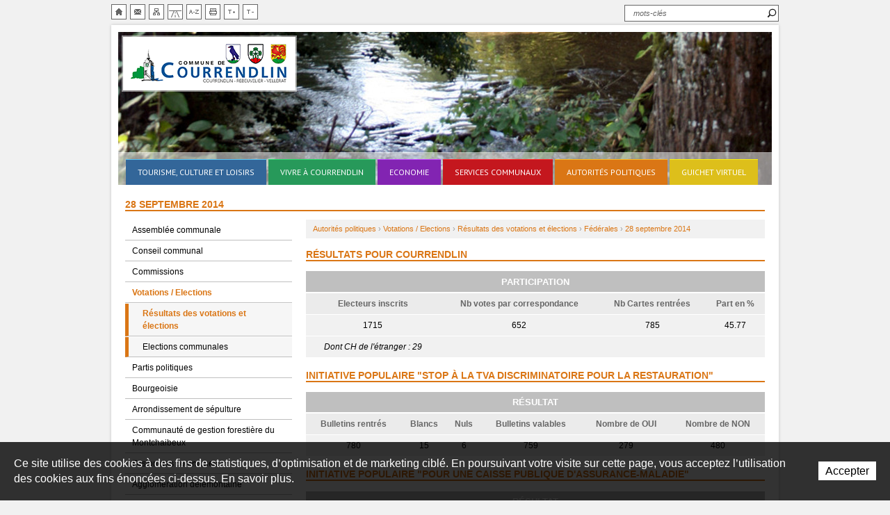

--- FILE ---
content_type: text/html; charset=utf-8
request_url: https://www.courrendlin.ch/fr/Administration/Votations-Elections/Resultats-des-votations-et-elections/Federales/28-septembre-2014/28-septembre-2014.html
body_size: 9332
content:
<!DOCTYPE html PUBLIC "-//W3C//DTD XHTML 1.0 Strict//EN" "http://www.w3.org/TR/xhtml1/DTD/xhtml1-strict.dtd">

<!--
// POWERED BY ICECUBE2.NET
// DEVELOPED IN 2010
// 
// ICECUBE2.NET - THE MOST TIME AND COST EFFECTIVE WCM
// MORE THAN 1000 CUSTOMERS AND COUNTING
// 
// MORE INFO AT : http://www.icecubedotnet.com
--> 
<html xmlns="http://www.w3.org/1999/xhtml" lang="fr" xml:lang="fr">

	<head><!-- ICVHDOC:7dbb31f0-d427-4b7c-a634-f9e216144bc9,2.16.0.24,21.01.2026 09:08:01 -->
<!--V28 CSS3 buttons-->
<style type="text/css">
@font-face{ 
    font-family:'IceCubeIconsFont';font-weight:normal;font-style:normal; 
    src:url('//static-hostsolutions-ch.s3.amazonaws.com/IceCube/IceCubeIconsFont/IceCubeIconsFont.eot'); 
    src:url('//static-hostsolutions-ch.s3.amazonaws.com/IceCube/IceCubeIconsFont/IceCubeIconsFont.eot?#iefix') format('embedded-opentype'), 
        url('//static-hostsolutions-ch.s3.amazonaws.com/IceCube/IceCubeIconsFont/IceCubeIconsFont.woff') format('woff'), 
        url('//static-hostsolutions-ch.s3.amazonaws.com/IceCube/IceCubeIconsFont/IceCubeIconsFont.ttf') format('truetype'), 
        url('//static-hostsolutions-ch.s3.amazonaws.com/IceCube/IceCubeIconsFont/IceCubeIconsFont.svg#IceCubeIconsFont') format('svg');     
}
[data-icon]:before { font-family:'IceCubeIconsFont';content:attr(data-icon);speak:none;font-weight:normal;font-variant:normal;text-transform:none;line-height:1;-webkit-font-smoothing:antialiased;-moz-osx-font-smoothing:grayscale;margin-right:4px; }
</style>
<!--[if lte IE 7]><script type="text/javascript" src="//static-hostsolutions-ch.s3.amazonaws.com/IceCube/IceCubeIconsFont/lte-ie7.js"></script><![endif]-->

<!--/V28 CSS3 buttons-->





    
<meta name="google-site-verification" content="mDnfkbZTVHLZ2Fv9Wm0E3zqr12oHj5Nw8CZj8Tgu_lA" />
<meta name = "seobility" content = "933cbb2270237db0e460fce08263d15e">

 		<meta content="text/html; charset=utf-8" http-equiv="Content-Type" /> 
        <title>28 septembre 2014 - Courrendlin</title>
		
    	<meta name="description" content="Site Internet de la commune de Courrendlin. Pour les habitants et les visiteurs, vous trouverez ici de nombreuses informations concernant notre village." />
    	<meta name="keywords" content="Courrendlin, Del&#233;mont, Jura, Suisse, Assembl&#233;e communale, Conseil communal, Commissions communales, Commune bourgeoise, Cimeti&#232;re, Arrondissement de s&#233;pulture, D&#233;c&#232;s, Votations, Elections, Paroisse catholique, Paroisse r&#233;form&#233;e, Partis politiques, Administration communale, Horaire d’ouverture, Secr&#233;tariat communal, Naturalisation, Cadastre, R&#232;glements communaux, Patentes et autorisations, Caisse communale, Chiens, Agence communale AVS, Imp&#244;ts, Ch&#244;mage, Taxes communales, Imp&#244;ts, Service dentaire scolaire, Bourses scolaires, Soci&#233;t&#233;s locales, Contr&#244;le des habitants, Etat civil, Journal local, Objets trouv&#233;s, Aide sociale, Autorit&#233; tut&#233;laire, Permis de b&#226;tir, Voirie, Conciergerie, D&#233;chetterie, Ordures m&#233;nag&#232;res, Personnel communal, Cr&#232;che-garderie Arc-en-Ciel, Entreprises, Artisans, Agriculture, Poste, Banque, Innodel, Salle de f&#234;te, Logement, Ecole primaire, Ecole secondaire, Ecole enfantine, R&#233;sidence Clos Brechon, Bicross, Club des a&#238;n&#233;s, Pique-nique, Cabane, Champignons, Vieille Eglis" />
        <meta name="language" content="fr-FR" />
		
		<meta http-equiv="Content-Script-Type" content="text/javascript" />
		<meta http-equiv="Content-Style-Type" content="text/css" />
		
		
		<link href="/favicon.ico" rel="shortcut icon" type="image/x-icon" />
		<link href="/favicon.ico" rel="icon" type="image/x-icon" />
		
		
		
		
		<link rel="stylesheet" href="https://fonts.googleapis.com/css?family=PT%20Sans" type="text/css" />
		<link rel="stylesheet" href="/Htdocs/Styles/lib/shadowbox.css" type="text/css" media="screen, projection" /> 
		<link rel="stylesheet" href="/htdocs/styles/screen.css" type="text/css" media="screen, projection" />
		<link rel="stylesheet" href="/htdocs/styles/custom.css?v=6" type="text/css" media="screen, projection" />
		<link href="/Htdocs/Styles/lib/video-js.css" rel="stylesheet" type="text/css" />
		<link rel="stylesheet" href="/htdocs/styles/print.css" type="text/css" media="print" />
		
		
			<link rel="alternate" type="application/rss+xml" title="Flux RSS News" href="/documents.rdf?cid=9751" /> 
			<link rel="alternate" type="application/rss+xml" title="Flux RSS Events" href="/documents.rdf?cid=9761" /> 
		
		
		
		<link rel="canonical" href="https://www.courrendlin.ch/fr/Administration/Votations-Elections/Resultats-des-votations-et-elections/Federales/28-septembre-2014/28-septembre-2014.html" />

	</head>


	<body class="interne design zone_31">
<!-- res:Mobile.Resources.MobileRedirection.html -->

<style type="text/css">
#mobile-redirection-wrapper			{ width:100%;background:#e5e5e5;border-bottom:1px solid #333; }
#mobile-redirection-wrapper a		{ text-decoration:none; }
#mobile-redirection-wrapper:hover	{ color:#fff; }
#mobile-redirection-container		{ display:block;width:960px;margin:0 auto;text-align:center;padding:0 0 15px; }
#mobile-redirection-title			{ background:url("/Htdocs/Images/IC2MobileRedirection.png") no-repeat scroll 75px 18px transparent;
									  color:#333;font-size:35px;margin:0 auto 10px;padding:15px 75px 10px 175px;
									  font-family:"Trebuchet MS",Arial,Helvetica,sans-serif;font-weight:bold;display:block;text-align:left;
									  width:710px;line-height:1.2; }
#mobile-redirection-button			{ color:#fff;font-size:55px;font-weight:bold;margin:0;padding:20px;text-transform:uppercase;
									  font-family:"Trebuchet MS",Arial,Helvetica,sans-serif;background:none repeat scroll 0 0 #333333;display:block;
									  border:3px solid #333; }
</style>
<script type="text/javascript">
//<![CDATA[
	function IC2MobileSetCookie(name,value,days) {
		if (days) {
			var date = new Date();
			date.setTime(date.getTime()+(days*24*60*60*1000));
			var expires = "; expires="+date.toGMTString();
		}
		else var expires = "";
		document.cookie = name+"="+value+expires+"; path=/";
	}

	function SetMobileWebsitePreference() {
		IC2MobileSetCookie("RDRCForce", "1");
		window.location.href = "";

		return false;
	}

(function(a,b){if(/android.+mobile|avantgo|bada\/|blackberry|blazer|compal|elaine|fennec|hiptop|iemobile|ip(hone|od)|iris|kindle|lge |maemo|midp|mmp|netfront|opera m(ob|in)i|palm( os)?|phone|p(ixi|re)\/|plucker|pocket|psp|symbian|treo|up\.(browser|link)|vodafone|wap|windows (ce|phone)|xda|xiino/i.test(a)||/1207|6310|6590|3gso|4thp|50[1-6]i|770s|802s|a wa|abac|ac(er|oo|s\-)|ai(ko|rn)|al(av|ca|co)|amoi|an(ex|ny|yw)|aptu|ar(ch|go)|as(te|us)|attw|au(di|\-m|r |s )|avan|be(ck|ll|nq)|bi(lb|rd)|bl(ac|az)|br(e|v)w|bumb|bw\-(n|u)|c55\/|capi|ccwa|cdm\-|cell|chtm|cldc|cmd\-|co(mp|nd)|craw|da(it|ll|ng)|dbte|dc\-s|devi|dica|dmob|do(c|p)o|ds(12|\-d)|el(49|ai)|em(l2|ul)|er(ic|k0)|esl8|ez([4-7]0|os|wa|ze)|fetc|fly(\-|_)|g1 u|g560|gene|gf\-5|g\-mo|go(\.w|od)|gr(ad|un)|haie|hcit|hd\-(m|p|t)|hei\-|hi(pt|ta)|hp( i|ip)|hs\-c|ht(c(\-| |_|a|g|p|s|t)|tp)|hu(aw|tc)|i\-(20|go|ma)|i230|iac( |\-|\/)|ibro|idea|ig01|ikom|im1k|inno|ipaq|iris|ja(t|v)a|jbro|jemu|jigs|kddi|keji|kgt( |\/)|klon|kpt |kwc\-|kyo(c|k)|le(no|xi)|lg( g|\/(k|l|u)|50|54|e\-|e\/|\-[a-w])|libw|lynx|m1\-w|m3ga|m50\/|ma(te|ui|xo)|mc(01|21|ca)|m\-cr|me(di|rc|ri)|mi(o8|oa|ts)|mmef|mo(01|02|bi|de|do|t(\-| |o|v)|zz)|mt(50|p1|v )|mwbp|mywa|n10[0-2]|n20[2-3]|n30(0|2)|n50(0|2|5)|n7(0(0|1)|10)|ne((c|m)\-|on|tf|wf|wg|wt)|nok(6|i)|nzph|o2im|op(ti|wv)|oran|owg1|p800|pan(a|d|t)|pdxg|pg(13|\-([1-8]|c))|phil|pire|pl(ay|uc)|pn\-2|po(ck|rt|se)|prox|psio|pt\-g|qa\-a|qc(07|12|21|32|60|\-[2-7]|i\-)|qtek|r380|r600|raks|rim9|ro(ve|zo)|s55\/|sa(ge|ma|mm|ms|ny|va)|sc(01|h\-|oo|p\-)|sdk\/|se(c(\-|0|1)|47|mc|nd|ri)|sgh\-|shar|sie(\-|m)|sk\-0|sl(45|id)|sm(al|ar|b3|it|t5)|so(ft|ny)|sp(01|h\-|v\-|v )|sy(01|mb)|t2(18|50)|t6(00|10|18)|ta(gt|lk)|tcl\-|tdg\-|tel(i|m)|tim\-|t\-mo|to(pl|sh)|ts(70|m\-|m3|m5)|tx\-9|up(\.b|g1|si)|utst|v400|v750|veri|vi(rg|te)|vk(40|5[0-3]|\-v)|vm40|voda|vulc|vx(52|53|60|61|70|80|81|83|85|98)|w3c(\-| )|webc|whit|wi(g |nc|nw)|wmlb|wonu|x700|xda(\-|2|g)|yas\-|your|zeto|zte\-/i.test(a.substr(0,4))){
document.write('<div id="mobile-redirection-wrapper"><a href="#" onclick="return SetMobileWebsitePreference();"><span id="mobile-redirection-container"><span id="mobile-redirection-title">' + "Afin d'améliorer votre expérience utilisateur, nous vous proposons d'accéder à la version mobile du site web." + '</span><span id="mobile-redirection-button">' + "Vers la version mobile du site" + '</span></span></a></div>');
	document.getElementsByTagName('BODY')[0].style.backgroundPosition = b;
	
}})(navigator.userAgent||navigator.vendor||window.opera,'50% 305px');
//]]>
</script>

		<!--[if lt IE 7]>
<div style='border: 1px solid #F7941D; background: #FEEFDA; text-align: center; clear: both; height: 75px; position: relative;'>
<div style='position: absolute; right: 3px; top: 3px; font-family: courier new; font-weight: bold;'><a href='#' onclick='javascript:this.parentNode.parentNode.style.display="none"; return false;'><img src='http://www.ie6nomore.com/files/theme/ie6nomore-cornerx.jpg' style='border: none;' alt='Close this notice'/></a></div>
<div style='width: 640px; margin: 0 auto; text-align: left; padding: 0; overflow: hidden; color: black;'>
<div style='width: 75px; float: left;'><img src='http://www.ie6nomore.com/files/theme/ie6nomore-warning.jpg' alt='Warning!'/></div>
<div style='width: 275px; float: left; font-family: Arial, sans-serif;'>
<div style='font-size: 14px; font-weight: bold; margin-top: 12px;'>Vous utilisez un navigateur dépassé depuis près de 8 ans!</div>
<div style='font-size: 12px; margin-top: 6px; line-height: 12px;'>Pour une meilleure expérience web, prenez le temps de mettre votre navigateur à jour.</div>
</div>
<div style='width: 75px; float: left;'><a href='http://fr.www.mozilla.com/fr/' target='_blank'><img src='http://www.ie6nomore.com/files/theme/ie6nomore-firefox.jpg' style='border: none;' alt='Get Firefox 3.5'/></a></div>
<div style='width: 75px; float: left;'><a href='http://www.microsoft.com/downloads/details.aspx?FamilyID=341c2ad5-8c3d-4347-8c03-08cdecd8852b&DisplayLang=fr' target='_blank'><img src='http://www.ie6nomore.com/files/theme/ie6nomore-ie8.jpg' style='border: none;' alt='Get Internet Explorer 8'/></a></div>
<div style='width: 73px; float: left;'><a href='http://www.apple.com/fr/safari/download/' target='_blank'><img src='http://www.ie6nomore.com/files/theme/ie6nomore-safari.jpg' style='border: none;' alt='Get Safari 4'/></a></div>
<div style='float: left;'><a href='http://www.google.com/chrome?hl=fr' target='_blank'><img src='http://www.ie6nomore.com/files/theme/ie6nomore-chrome.jpg' style='border: none;' alt='Get Google Chrome'/></a></div>
</div></div><![endif]-->
 
		<!--<script type="text/javascript">
//<![CDATA[
(function(a,b){if(/android.+mobile|avantgo|bada\/|blackberry|blazer|compal|elaine|fennec|hiptop|iemobile|ip(hone|od)|iris|kindle|lge |maemo|midp|mmp|netfront|opera m(ob|in)i|palm( os)?|phone|p(ixi|re)\/|plucker|pocket|psp|symbian|treo|up\.(browser|link)|vodafone|wap|windows (ce|phone)|xda|xiino/i.test(a)||/1207|6310|6590|3gso|4thp|50[1-6]i|770s|802s|a wa|abac|ac(er|oo|s\-)|ai(ko|rn)|al(av|ca|co)|amoi|an(ex|ny|yw)|aptu|ar(ch|go)|as(te|us)|attw|au(di|\-m|r |s )|avan|be(ck|ll|nq)|bi(lb|rd)|bl(ac|az)|br(e|v)w|bumb|bw\-(n|u)|c55\/|capi|ccwa|cdm\-|cell|chtm|cldc|cmd\-|co(mp|nd)|craw|da(it|ll|ng)|dbte|dc\-s|devi|dica|dmob|do(c|p)o|ds(12|\-d)|el(49|ai)|em(l2|ul)|er(ic|k0)|esl8|ez([4-7]0|os|wa|ze)|fetc|fly(\-|_)|g1 u|g560|gene|gf\-5|g\-mo|go(\.w|od)|gr(ad|un)|haie|hcit|hd\-(m|p|t)|hei\-|hi(pt|ta)|hp( i|ip)|hs\-c|ht(c(\-| |_|a|g|p|s|t)|tp)|hu(aw|tc)|i\-(20|go|ma)|i230|iac( |\-|\/)|ibro|idea|ig01|ikom|im1k|inno|ipaq|iris|ja(t|v)a|jbro|jemu|jigs|kddi|keji|kgt( |\/)|klon|kpt |kwc\-|kyo(c|k)|le(no|xi)|lg( g|\/(k|l|u)|50|54|e\-|e\/|\-[a-w])|libw|lynx|m1\-w|m3ga|m50\/|ma(te|ui|xo)|mc(01|21|ca)|m\-cr|me(di|rc|ri)|mi(o8|oa|ts)|mmef|mo(01|02|bi|de|do|t(\-| |o|v)|zz)|mt(50|p1|v )|mwbp|mywa|n10[0-2]|n20[2-3]|n30(0|2)|n50(0|2|5)|n7(0(0|1)|10)|ne((c|m)\-|on|tf|wf|wg|wt)|nok(6|i)|nzph|o2im|op(ti|wv)|oran|owg1|p800|pan(a|d|t)|pdxg|pg(13|\-([1-8]|c))|phil|pire|pl(ay|uc)|pn\-2|po(ck|rt|se)|prox|psio|pt\-g|qa\-a|qc(07|12|21|32|60|\-[2-7]|i\-)|qtek|r380|r600|raks|rim9|ro(ve|zo)|s55\/|sa(ge|ma|mm|ms|ny|va)|sc(01|h\-|oo|p\-)|sdk\/|se(c(\-|0|1)|47|mc|nd|ri)|sgh\-|shar|sie(\-|m)|sk\-0|sl(45|id)|sm(al|ar|b3|it|t5)|so(ft|ny)|sp(01|h\-|v\-|v )|sy(01|mb)|t2(18|50)|t6(00|10|18)|ta(gt|lk)|tcl\-|tdg\-|tel(i|m)|tim\-|t\-mo|to(pl|sh)|ts(70|m\-|m3|m5)|tx\-9|up(\.b|g1|si)|utst|v400|v750|veri|vi(rg|te)|vk(40|5[0-3]|\-v)|vm40|voda|vulc|vx(52|53|60|61|70|80|81|83|85|98)|w3c(\-| )|webc|whit|wi(g |nc|nw)|wmlb|wonu|x700|xda(\-|2|g)|yas\-|your|zeto|zte\-/i.test(a.substr(0,4))){
	document.write('<div id="mobile-redirection-wrapper"><a href="'+"/Scripts/Modules/Mobile/Default.aspx"+'"><span id="mobile-redirection-container"><span id="mobile-redirection-title">'+"Afin d'améliorer votre expérience utilisateur, nous vous proposons d'accéder à la version mobile du site web."+'</span><span id="mobile-redirection-button">'+"Vers la version mobile du site"+'</span></span></a></div>');
	document.getElementsByTagName('BODY')[0].style.backgroundPosition=b;																																																																																																																																																																																																																																																																																																																																																																																																																																																																																			}})(navigator.userAgent||navigator.vendor||window.opera,'50% 305px');
//]]>
</script>-->
		
		
	
		
		
		
		
		
		
		
			<div id="wrapper" class="nav_9748 zoom0">
		
		
		
		
		
		
		
		
		
		
		
		
		
		
		
		
		
		
		
		
			<div class="inner">
				<div class="container">
					<div id="header">
						<h1 class="logo"><a href="/fr/index.html">Ville de Courrendlin</a></h1>
						<h2 class="slogan">Une Ville qui vit...</h2>
						<a accesskey="2" class="hidden" href="#accesrapide">Sauter la navigation</a>
						
						<ul class="metanav">
						
							<li><a accesskey="0" class="home" href="/fr/index.html" title="Accueil">Accueil</a></li>
							<li><a accesskey="3" class="contacts" href="/Scripts/Index.aspx?idn=9750" title="Contact">Contact</a></li>
							<li><a accesskey="4" class="sitemap" href="/fr/Plan-du-site.html" title="Plan du site">Plan du site</a></li>
							<li><a accesskey="9" class="lifeway" href="/fr/Services-communaux/Chemin-de-vie.html" title="Chemin de vie">Chemin de vie</a></li>
							<li><a accesskey="8" class="index" href="/Scripts/Index.aspx?idn=10212" title="Index">Index</a></li>
							<li><a accesskey="5" class="print" href="javascript:window.print()" title="Imprimer">Imprimer</a></li>	
							<li><a accesskey="6" class="enlarge" href="javascript:ZoomIn();" title="Augmenter la taille du texte">Augmenter la taille du texte</a></li>
							<li><a accesskey="7" class="reduce" href="javascript:ZoomOut();" title="Diminuer la taille du texte">Diminuer la taille du texte</a></li>
						
						
						</ul>
						
						<div class="navigation" id="navigation">
	<h2>Navigation principale</h2>
	
		<ul>
			
				<li class="level0 _first nav1"><a href="/fr/Tourisme-culture-et-loisirs/Tourisme-Culture-et-Loisirs.html" onclick="this.target='_self';">Tourisme, culture et loisirs</a></li>
			
				<li class="level0 _ nav2"><a href="/fr/Vivre-a-Courrendlin/Vivre-a-Courrendlin.html" onclick="this.target='_self';">Vivre à Courrendlin</a></li>
			
				<li class="level0 _ nav3"><a href="/fr/Economie.html" onclick="this.target='_self';">Economie</a></li>
			
				<li class="level0 _ nav4"><a href="/fr/Services-communaux/Services-communaux.html" onclick="this.target='_self';">Services communaux</a></li>
			
				<li class="level0 _ nav5"><a href="/fr/Autorites-politiques/Autorites-politiques.html" onclick="this.target='_self';">Autorités politiques</a></li>
			
				<li class="level0 _last nav6"><a href="/fr/Guichet-virtuel.html" onclick="this.target='_self';">Guichet virtuel</a></li>
			
		</ul>
	
	
</div>
						
						<div class="overlay"></div>
						
						<div class="searchBox">	
	<form action="/scripts/modules/search/list.aspx" method="get">
		<fieldset>
			<label accesskey="1" for="searchkw">Rechercher : </label>
			
			
				<input type="hidden" name="idn" value="11532" />
			
			
			
			<input type="hidden" name="z" value="31" />
			
			<input type="hidden" name="op" value="1" />
			<input id="searchkw" class="txt" name="s"  type="text" value="mots-clés" onblur="this.value=(this.value=='')?'mots-clés':this.value" onfocus="this.value=(this.value!='mots-clés')?this.value:''" />
			<input class="btn" name="search" type="submit" value="Rechercher" />
		</fieldset>
	</form>
</div>
						
						
					
						
						
						
						
						
						
						
						<div style="background:url();" class="imgheader">
						
						
						
						
						
						
						
						
						
						
						
						
						
						
							
						

						
						
						
						
						
						
							
							<!--p class="slogan"><img alt="" src="/Htdocs/Images/slogan.png" /></p-->
						</div>
					</div>
					
					
						<div class="header_print">
							<img alt="" src="/Htdocs/Images/header_print.jpg" />
							<p class="address">
								Route de Châtillon 15<br />
								2830 Courrendlin / JU<br />
								Tél. : +41 (0)32 436 10 70<br />
								Fax : +41 (0)32 436 10 79
							</p>
							<div class="clear"></div>
						</div>
					
					
					
					
						
					<div id="wrap" class="column span-23 last nav_10293">
						
						
	<div class="sideNav" id="sideNav">
		<h2>Sous-navigation</h2>
		<ul>
			
				<li class="level0 "><a href="/fr/Autorites-politiques/Assemblee-communale/Assemblees-communales.html" onclick="this.target='_self';">Assemblée communale</a>
					
				</li>
			
				<li class="level0 "><a href="/fr/Autorites-politiques/Conseil-communal/Conseil-communal.html" onclick="this.target='_self';">Conseil communal</a>
					
				</li>
			
				<li class="level0 "><a href="/fr/Administration/Commissions/Commissions-municipales.html" onclick="this.target='_self';">Commissions</a>
					
				</li>
			
				<li class="level0 _Selected"><a href="/fr/Administration/Votations-Elections/Votations-Elections.html" onclick="this.target='_self';">Votations / Elections</a>
					
						<ul>
							
								<li class="level1 _Selected"><a href="/fr/Administration/Votations-Elections/Resultats-des-votations-et-elections/Resultat-des-votations-et-elections.html" onclick="this.target='_self';">Résultats des votations et élections</a>
									
								</li>
							
								<li class="level1 "><a href="/fr/Administration/Votations-Elections/Elections-communales/Calendrier-des-echeances.html" onclick="this.target='_self';">Elections communales</a>
									
								</li>
							
						</ul>
					
				</li>
			
				<li class="level0 "><a href="/fr/Administration/Partis-politiques/Partis-politiques.html" onclick="this.target='_self';">Partis politiques</a>
					
				</li>
			
				<li class="level0 "><a href="/fr/Administration/Bourgeoisie/Commune-bourgeoise-de-Courrendlin.html" onclick="this.target='_self';">Bourgeoisie</a>
					
				</li>
			
				<li class="level0 "><a href="/fr/Autorites-politiques/Arrondissement-de-sepulture/Arrondissement-de-sepulture.html" onclick="this.target='_self';">Arrondissement de sépulture</a>
					
				</li>
			
				<li class="level0 "><a href="/fr/Autorites-politiques/Communaute-de-gestion-forestiere-du-Montchaibeux/Communaute-de-gestion-forestiere-du-Montchaibeux.html" onclick="this.target='_self';">Communauté de gestion forestière du Montchaibeux</a>
					
				</li>
			
				<li class="level0 "><a href="/fr/Autorites-politiques/Fusion-des-communes/Fusion.html" onclick="this.target='_self';">Fusion des communes</a>
					
				</li>
			
				<li class="level0 _Last"><a href="/fr/Autorites-politiques/Agglomeration-delemontaine/Agglomeration-de-Delemont.html" onclick="this.target='_self';">Agglomération delémontaine</a>
					
				</li>
			
		</ul>
	</div>



						
						<div class="breadcrumbs">
							<a href="/fr/Autorites-politiques.html">Autorités politiques</a> ›	<a href="/fr/Administration/Votations-Elections.html">Votations / Elections</a> ›	<a href="/fr/Administration/Votations-Elections/Resultats-des-votations-et-elections.html">Résultats des votations et élections</a> ›	<a href="/fr/Administration/Votations-Elections/Resultats-des-votations-et-elections/Federales.html">Fédérales</a> ›	
							<a href="/fr/Administration/Votations-Elections/Resultats-des-votations-et-elections/Federales/28-septembre-2014.html">28 septembre 2014</a> 
						</div>
												
						<div id="accesrapide"><h2 class="pageTitle">28 septembre 2014</h2>

<div class="content">
	
	<div class="column span-17 last">
		
			<div class="part htmltable">
	
	<h3 class="default-h3">
		Résultats pour Courrendlin</h3>
	
	
	<div class="box">
		
		<table border="1" cellpadding="1" cellspacing="1" class="dataCenter tableGrey" style="width:100%">
	<thead>
		<tr>
			<th scope="col">Electeurs inscrits</th>
			<th scope="col">Nb votes par correspondance</th>
			<th scope="col">Nb Cartes rentrées</th>
			<th scope="col">Part en %</th>
		</tr>
	</thead>
	<caption>Participation</caption>
	<tbody>
		<tr>
			<td>1715</td>
			<td>652</td>
			<td>785</td>
			<td>45.77</td>
		</tr>
		<tr>
			<td><em>Dont CH de l'étranger : 29</em></td>
			<td>&nbsp;</td>
			<td>&nbsp;</td>
			<td>&nbsp;</td>
		</tr>
	</tbody>
</table>
		
	</div>
</div>
<div class="part htmltable">
	
	<h3 class="default-h3">
		Initiative populaire "Stop à la TVA discriminatoire pour la restauration"</h3>
	
	
	<div class="box">
		
		<table border="1" cellpadding="1" cellspacing="1" class="dataCenter tableGrey" style="width:100%">
	<thead>
		<tr>
			<th scope="col">Bulletins rentrés</th>
			<th scope="col">Blancs</th>
			<th scope="col">Nuls</th>
			<th scope="col">Bulletins valables</th>
			<th scope="col">Nombre de OUI</th>
			<th scope="col">Nombre de NON</th>
		</tr>
	</thead>
	<caption>Résultat</caption>
	<tbody>
		<tr>
			<td>780</td>
			<td>15</td>
			<td>6</td>
			<td>759</td>
			<td>279</td>
			<td>480</td>
		</tr>
	</tbody>
</table>
		
	</div>
</div>
<div class="part htmltable">
	
	<h3 class="default-h3">
		Initiative populaire "Pour une caisse publique d'assurance-maladie"</h3>
	
	
	<div class="box">
		
		<table border="1" cellpadding="1" cellspacing="1" class="dataCenter tableGrey" style="width:100%">
	<thead>
		<tr>
			<th scope="col">Bulletins rentrés</th>
			<th scope="col">Blancs</th>
			<th scope="col">Nuls</th>
			<th scope="col">Bulletins valables</th>
			<th scope="col">Nombre de OUI</th>
			<th scope="col">Nombre de NON</th>
		</tr>
	</thead>
	<caption>Résultat</caption>
	<tbody>
		<tr>
			<td>785</td>
			<td>2</td>
			<td>0</td>
			<td>783</td>
			<td>490</td>
			<td>293</td>
		</tr>
	</tbody>
</table>
		
	</div>
</div>
<div class="part linksList">
	
	<h3 class="default-h3">
		Lien utile</h3>
	
	
	
	
		<div class="box linkBox OneLink">
			
				
					<span><a href="http://www.jura.ch/CHA/SCH/Votations-et-elections/2014/Votation-du-28-septembre-2014.html" onclick="this.target='_blank';" title="Résultats au niveau fédéral et cantonal (ouverture dans une nouvelle fenêtre)">Résultats au niveau fédéral et cantonal</a></span>
				
				
				
			
		</div>
	
	
	
	
</div>

		
	</div>
	
</div>
<div class="clear"></div></div>
						
					</div>
				</div>
			</div>
			<div id="footer">
				<p id="logos">
					<a class="Jura" href="http://www.juraregion.ch" onclick="this.target='_blank';">Jura Région</a> 
					<a class="Innodel" href="https://innodel.ch/" onclick="this.target='_blank';">Innodel</a>
					<a class="agglod" href="http://www.agglod.ch/" onclick="this.target='_blank';">Agglomération Delémont</a>
					<a class="agglod energie" href="https://www.agglod.ch/fr/Agglo-Energie/Introduction.html" onclick="this.target='_blank';">Agglomération Delémont</a>
				</p>
				<p id="copyright">
					
						&copy; 2026 Commune mixte de Courrendlin, tous droits réservés<br />
					
					

					<a href="/Scripts/Index.aspx?idn=9928">Impressum</a> - <a href="http://www.artionet.com" onclick="this.target='_blank';">Powered by Artionet</a> - <a href="http://www.icecube2.net" onclick="this.target='_blank';">Generated with IceCube2.Net</a>
				</p>
			</div>
		</div>
		 
	 	<script src="/Scripts/javascript/jquery/jquery-1.6.2.min.js" type="text/javascript"></script>
		<script src="/Scripts/javascript/site.js" type="text/javascript"></script>  
		
		<script src="/Scripts/javascript/shadowbox/shadowbox.js" type="text/javascript"></script> 
		<script type="text/javascript">
			Shadowbox.init({
				language: 'fr',
				players:  ['html', 'iframe']
			}); 
			initSitemap();
			
			function getRandomNumber(min, max) {
                return Math.floor(Math.random() * (max - min + 1)) + min;
            }
            
            const randomNumber = getRandomNumber(4093, 4128);
            const elements = document.querySelectorAll('.imgheader');
            
            elements.forEach(element => {
                element.style.backgroundImage = 'url("/Htdocs/Images/IF_header/'+randomNumber+'.jpg")';
            });
		</script> 
		
		<!--script type="text/javascript">
			 var Tracker=Tracker || {};
			 Tracker.ResourceID="r_d18188";
			 Tracker.Configuration=Tracker.Configuration||{};
			 Tracker.Configuration.GA=Tracker.Configuration.GA||{};
			 Tracker.Configuration.GA.Account="UA-22192599-1";
			 
			var _gaq = _gaq || [];
			_gaq.push(['_setAccount', 'UA-22192599-1']);
			_gaq.push(['_setCustomVar',1,'ContextResourceID','r_d18188',3]);  
			_gaq.push(['_trackPageview']);
			
			(function() {
			var ga = document.createElement('script'); ga.type = 'text/javascript'; ga.async = true;
			ga.src = ('https:' == document.location.protocol ? 'https://ssl' : 'http://www') + '.google-analytics.com/ga.js';
			var s = document.getElementsByTagName('script')[0]; s.parentNode.insertBefore(ga, s);
			})();
		</script-->
		
		<!-- Google tag (gtag.js) -->
		
        <script async src="https://www.googletagmanager.com/gtag/js?id=G-CK0S0EQZFH"></script>
        <script>
          window.dataLayer = window.dataLayer || [];
          function gtag(){dataLayer.push(arguments);}
          gtag('js', new Date());
        
          gtag('config', 'G-CK0S0EQZFH');
        </script>
		
	<style scoped>#cookiesBanner{position:fixed;bottom:0;left:0;z-index:100;transition:all 1s;width:100%}#cookiesBanner.available0{display:none;}#cookiesBanner.cookiesBannerHide{bottom:-100%;}#cookiesBannerBG{position:absolute;top:0;left:0;width:100%;height:100%;opacity:0.8;background:#000;}#cookiesBannerBox{position:relative;padding:20px;display:table;}#cookiesBannerDetailLink{position:absolute;top:0;left:0;width:100%;height:100%;z-index:0;}#cookiesBannerText{font-size:16px;line-height:22px;font-family:Arial;letter-spacing:0;font-weight:normal;display:table-cell;vertical-align:top;padding-right:20px;color:#FFF;}#cookiesBannerBtn{display:table-cell;width:1%;vertical-align:middle;position:relative;z-index:1;}#cookiesBannerBtn a{font-size:16px;line-height:22px;font-family:Arial;letter-spacing:0;font-weight:normal;padding:5px 10px;white-space:nowrap;background:#FFF;color:#000;}@media(max-width:480px){#cookiesBannerText,#cookiesBannerBtn a{display:block;text-align:center;}#cookiesBannerText{padding-right:0;}#cookiesBannerBtn{display:block;width:100%;margin-top:15px;}#cookiesBannerBox{position:relative;padding:20px 5%;display:table;width:90%;margin:0 auto}}</style><div id="cookiesBanner" class="available1"><div id="cookiesBannerBG"></div><div id="cookiesBannerBox"><a href="/Services/RGPD/RGPD.html?lang=FR" rel="nofollow" onclick="this.target='_blank';" id="cookiesBannerDetailLink"></a><div id="cookiesBannerText">Ce site utilise des cookies à des fins de statistiques, d’optimisation et de marketing ciblé. En poursuivant votre visite sur cette page, vous acceptez l’utilisation des cookies aux fins énoncées ci-dessus. En savoir plus.</div><div id="cookiesBannerBtn"><a href="#" rel="nofollow" onclick="return cookiesBannerHide();">Accepter</a></div></div></div><script type="text/javascript">var ManageCookiesBanner={create:function(nm,v,d){var dt,xp='';if(d){var dt=new Date();dt.setTime(dt.getTime()+(d*24*3600000));xp=';expires='+dt.toGMTString();}document.cookie=nm+"="+v+xp+";path=/";},read:function(nm){var ca=document.cookie.split(';'),i,c;nm+="=";for(i=0;i<ca.length;i++){c=ca[i];while(c.charAt(0)==' ') c=c.substring(1,c.length);if(c.indexOf(nm)==0) return c.substring(nm.length,c.length);}return null;},remove:function(nm){this.create(nm,"",-1);}};if(ManageCookiesBanner.read('cookiesBanner22052018155155')){document.getElementById('cookiesBanner').style.display="none";}function cookiesBannerHide(){ManageCookiesBanner.create('cookiesBanner22052018155155',1,300);document.getElementById('cookiesBanner').classList.add("cookiesBannerHide");}</script>

<!--div>FR</div>
<div>1</div>
<div>Ce site utilise des cookies à des fins de statistiques, d’optimisation et de marketing ciblé. En poursuivant votre visite sur cette page, vous acceptez l’utilisation des cookies aux fins énoncées ci-dessus. En savoir plus.</div>
<div>Accepter</div>
<div>#000</div>
<div>#FFF</div>
<div>#FFF</div>
<div>#000</div>
<div>22052018155155</div>
<div>300</div--></body>
</html>


--- FILE ---
content_type: text/css
request_url: https://www.courrendlin.ch/htdocs/styles/custom.css?v=6
body_size: 35163
content:
@charset "UTF-8";
/* CSS Document */

/* Corrections
-------------------------------------------------*/

.clear {clear: both;}
.header_print {display: none}
.hidden {position: absolute; top: -10000px; left: -10000px;}


.imgheader {width: 940px; height: 220px; display: block; overflow: hidden;}
.slogan {position: absolute; top: 40px; right: 0px;}

/* Footer - logo  */
#footer .agglod{background: url("../images/sprite.png") no-repeat -175px -23px transparent;width: 90px;}
#footer .agglod.energie{
	background: url(../images/AGDeleMontEnergie.png?v=2);
    background-repeat: no-repeat;
    background-size: cover;
    margin-left: 13px;
    /*
    width: 203px;
    background-size: contain;
    height: 60px !important;
    clear: both;
    margin-top: 7px;
    */
}

/* Page d'accueil */
body.home h2.pageTitle {display: none;}
body.home h3 {margin-top: 0px;}

body.home .box {border: 0px; padding: 0px;}
body.home .delemontBox ul.box {border-top:1px solid #dedede;}

.ieFixNewsHP{position:absolute;top:0;right:0;width:150px;}

.defibrillateurs-block{margin-top:35px;}
.defibrillateurs-block .view-more{position: absolute;
    display: block;
    width: 100%;
    height: 100%;
    left: 0;
    top: 0;
}


/* Page de contenu */
body.interne #wrap {position: relative; padding-top: 30px;}
body.interne .sideNav {min-height: 300px;}
body.interne .breadcrumbs {}
body.interne .sideNav.noBackground {background: none;}
body.interne .content,
body.interne #IC_CategoryList,
body.interne #IC_CategoryEmpty {width: 660px; float: left; margin-right: 0px;}

.span-17  { width: 660px; clear:both; float:none; }/**********Correction*********/

body.interne h2.pageTitle {position: absolute; top: 0px; left: 0px; display: block; width: 100%}

/*Inline - liste de document
#CategoryEmpty, .column.span-23 #IC_CategoryEmpty {width: 640px; float: left; margin-right: 0px;}*/
.editor .imgheader {height: 224px;}
.editor .logo,
.editor .slogan {display: none}

/* Zoom
-------------------------------------------------*/
.zoom-1{font-size:90%;}
.zoom0{font-size:100%;}
.zoom1{font-size:110%;}
.zoom2{font-size:120%;}
.zoom3{font-size:125%;}

/*Correction pour navigation*/
.zoom-1 .navigation li a {padding:10px 21px;}
.zoom0 .navigation li a {padding:9px 17px;}
.zoom1 .navigation li a {padding:8px 11px;}
.zoom1 .navigation li {margin: 0px 2px 0px 0px;}
.zoom2 .navigation li a {padding:7px 5px;}
.zoom3 .navigation li a {padding:7px 1px 6px 1px;}
.zoom3 .navigation li {margin: 0px 3px 0px 0px;}

/* Titre
-------------------------------------------------*/
.content h3,
.content .default-h3,
.content .wysiwyg-h3	{font-family: "PT Sans Caption", Arial, "Helvetica Neue", Helvetica, sans-serif; font-size:1.20em; font-weight: bold; border-bottom: 2px solid; margin-bottom: 1em; text-align:left; text-transform:uppercase; padding: 0px;}
		 
.content h4,
.content .default-h4,
.content .wysiwyg-h4	{font-family: "PT Sans Caption", Arial, "Helvetica Neue", Helvetica, sans-serif; font-size:1.20em; font-weight: bold; border-bottom: 0px; margin-bottom: 0.8em; text-align: left; text-transform: none; padding: 0px;}

.content h5,
.content .wysiwyg-h5 	{font-family: "PT Sans Caption", Arial, "Helvetica Neue", Helvetica, sans-serif; font-size:1.20em; font-weight: bold; border-bottom: 0px; margin-bottom: 0.6em; text-align: left; text-transform: none; color: #000; padding: 0px}

.content h6,
.content .wysiwyg-h6 	{font-family: Arial, "Helvetica Neue", Helvetica, sans-serif; font-size:1.1em; font-weight: bold; border-bottom: 0px; margin-bottom: 0.4em; text-align: left; text-transform: none; color: #000; padding: 0px;}

.content h7,
.content .wysiwyg-h7 	{font-family: Arial, "Helvetica Neue", Helvetica, sans-serif; font-size:1em; font-weight: bold; border-bottom: 0px; margin-bottom: 0.2em; text-align: left; text-transform: none; color: #666; padding: 0px;}

.content .wysiwyg-h8{font-family:Arial, "Helvetica Neue", Helvetica, sans-serif; font-size:1.5em;font-weight:bold;text-align:center;}

.content .wysiwyg-desc {font-style: italic; color: #666; font-size: 0.95em; margin: 0px 0px 10px 0px; padding: 0px;}


/* Liste de documents
-------------------------------------------------*/
.listDocuments .relatedLinks a.rss {position:absolute;display:block;width:20px;height:20px;font-size:0;line-height:0px;text-indent:-10000px;overflow:hidden;
	background:url('../images/sprite.png') no-repeat 100% -81px;right:0px;top:0px;}
.listDocuments .item {float: left;width:100%;margin:0px 0px 15px 0px;}
.listDocuments .item .photo {float:left;border-right:1px solid #dedede;width:70px;color:#666;font-size:0.95em;margin-right:10px;}
.listDocuments .item img{float: none; margin:0px;}
.listDocuments p {margin-bottom: 10px;}
.listDocuments h3{margin-bottom: 0.5em; border-bottom: 0px;}
.listDocuments h4 a {color: #336699;}
.listDocuments .location {color:#666;margin:3px 0px;display:block;}
.listDocuments .location a{color:#336699;}
.listDocuments .info {font-style: italic; color: #666; font-size: 0.95em; margin: 0px; padding: 0px;}
.listDocuments .date {
	font-style: normal;
	color: #666;
	float: right;
	font-size: 0.95em;
}


/* Recherche avancée 
-------------------------------------------------*/
.AdvancedSearchTitle{font-size:1.2em; font-weight:bold; margin:0;}
#AdvancedSearch{ border:1px solid #CCCCCC; margin:0 0 1.5em; padding:1.4em;}
#AdvancedSearch .middleColumn {width: 33%; float: left}
#AdvancedSearch .formitem fieldset{border:none; padding:0; margin:0; position:relative;}
#AdvancedSearch .formitem legend{display:block; font-size:1em; padding-top:3px; margin-bottom: 2px;}
#AdvancedSearch .formitem input, 
#AdvancedSearch .formitem select {width: 180px; padding: 3px;}
#AdvancedSearch .formitem input {padding: 4px; border: #ccc 1px solid}
#AdvancedSearch .formitem input[type="radio"] {width: auto; border: 0px;}
#AdvancedSearch .formitem .dateSearch select {width: 50px;}
#AdvancedSearch .formitem .labelhidden{position:absolute; top:-9999px; left:0; font-size:0; line-height:0; text-indent:-9999px; text-align:left;}
#AdvancedSearch .formitem label{display:block; float:none; padding:0; width:auto; font-size:1em; padding-top:3px; color: #000; margin-bottom: 2px;}
#AdvancedSearch .formitem .linksKeywords label {display: inline}
#AdvancedSearch .formitem fieldset div{width:235px;}
.advancedSearch{position:absolute;right:0;top:0px;font-weight:bold;padding:0 0 0 10px;background:#fff url('../images/bulletRed.png') no-repeat 0px 50%;}

*+html #AdvancedSearch .formitem legend{margin-left:-7px;}
* html #AdvancedSearch .formitem legend{margin-left:-7px;}


/* Pagination
-------------------------------------------------*/
#navigation h2, #sideNav h2 {display: none;}


/* Pagination
-------------------------------------------------*/
.content .pager {width:100%;}
.content .pagination {background:#fff; text-align:right; font-size:0.95em; padding:7px;}
.content .pagination a {background:#f1f1f1; border:1px solid #bfbfbf; padding:2px 5px}
.content .pagination a:hover {background:#336699; color:#fff; border:1px solid #333; padding:2px 5px}
.content .pagination a.page_Selected {color: #000; background:#fff;border:1px solid #bfbfbf;padding: 2px 5px}


/* Sitemap 
-------------------------------------------------*/
ul#sitemap {list-style:none; text-decoration: none}
ul#sitemap ul {list-style: square; margin-bottom: 0px; text-decoration: none}
ul#sitemap ul ul {list-style: disc}
ul#sitemap li{padding:0.1em 1.4em;background:url("../images/bulletLinks.png") #fff no-repeat 3px 5px;}
ul#sitemap ul li{background:none; padding-left: 5px;}
ul#sitemap ul ul li{}
ul#sitemap a{color:#000;font-weight:bold; text-decoration: none}
ul#sitemap a:hover{color:#336699;}
ul#sitemap ul a{font-weight:normal; text-decoration: none}
ul#sitemap ul ul a{text-decoration: none}

ul#sitemap .collapsed{display:block;float:left; width:11px; height:11px; background:#FFFFFF url('/htdocs/images/plus.gif') no-repeat 0 0; margin:4px 8px 0 0; font-size:0; line-height:0; text-indent:-9999px; text-align:left;}
ul#sitemap .expanded{display:block;float:left; width:11px; height:11px; background:#FFFFFF url('/htdocs/images/minus.gif') no-repeat 0 0; margin:4px 8px 0 0; font-size:0; line-height:0; text-indent:-9999px; text-align:left;}
ul#sitemap .noaction{display:block;float:left; width:11px; height:11px; background:#FFFFFF none no-repeat 0 0; margin:4px 8px 0 0; cursor:inherit; font-size:0; line-height:0; text-indent:-9999px; text-align:left; visibility:hidden;}

ul#sitemap .sitemap1, #sitemap .sitemap2, #sitemap .sitemap3, #sitemap .sitemap4, #sitemap .sitemap5, #sitemap .sitemap6,#sitemap .sitemap7{list-style:none;}
ul#sitemap .sitemap0 ul{margin-left:0;}
ul#sitemap .sitemap1 ul{margin-left:1.5em;}

/* Chemin de vie
-------------------------------------------------*/
#chemin {position: relative}
#chemin a {position: absolute; color: #000; font-weight: bold}
#chemin .naissance 	{top: 161px; left: 16px}
#chemin .ecole 		{top: 132px; left: 126px}
#chemin .travail 	{top: 180px; left: 216px}
#chemin .union 		{top: 241px; left: 315px}
#chemin .famille 	{top: 75px; left: 402px}
#chemin .retraite 	{top: 107px; left: 498px}
#chemin .deces 		{top: 123px; left: 596px}

/* Index
-------------------------------------------------*/
.theme-item{position:relative;margin-bottom:2em;}
.theme-item h3{
	border-bottom: 1px solid;
	margin:0;
	padding:0;
	font-size:100%;
	width:30px;
	position:absolute;
	top:3px;
	left:0;
	text-align:center;
}
.theme-item table{
	margin:0 0 0 30px;
	border-collapse: collapse;
}
.theme-item th{
	padding:0 0 0 5px;
	width:315px;
}
.theme-item td{
	padding:0 15px 0 5px;
	width:315px;
}
.theme-item td a{
	font-weight:bold;
}
.theme-item td li a{
	font-weight:normal;
}
.theme-item ul{
	list-style:none;
	list-style-type:none;
	margin:1px 3px;
}
.theme-item div.space-az{
	margin:0 0 0 30px;
	border-left:0px;
	border-right:0px;
	padding:0;
	width:100%;
	height:20px;
}
.theme-item p.index-az{
	position:relative;
	margin:0 0 0 30px;
	padding:4px 0px;
	border-top: 1px solid #aaa;
	border-bottom: 1px solid #aaa;
}
.theme-item p.index-az a{
	border: 1px solid #fff;
	padding: 2px 3px;
}
.theme-item p.index-az a:hover {
	border: 1px solid #c4171e;
	background: #c4171e;
	color: #fff;
}
.theme-item a.link-top{
	position:absolute; top:1px; right:4px; padding: 0px 3px;
}

/* Mise en page des parts
-------------------------------------------------*/

/*Google map*/
.googlemap {margin-bottom: 20px;}

/*Liens*/
.linksList {margin-bottom: 20px;}
.linksList ul, .linksList div {list-style:none;margin:0px;font-size:0.95em;}
.linksList li, .linksList span {padding:3px 5px 3px 35px;border-bottom:1px solid #ccc;background:#fff url('../images/bulletLinks.png') no-repeat 15px 7px;}
.linksList span {display: block}
body.home.zone_31 .linksList li {background-image: none}
.linksList a {font-weight:bold;}


/*Download*/
.download ul{list-style-type:none;margin-left:0;}
.download .info{clear:none;display:inline;padding:0 0.5em;}

/*Galerie photos*/
.gallery p {float:left;width:152px;margin:0px 0px 0px 0px;min-height:160px;text-align:center;}
.gallery img{margin:0 0 4px 0; float: none;}
.gallery .info {font-style: italic; color: #666; font-size: 0.95em; margin: 0px; padding: 0px;}

/*Images*/
.image .info {font-style: italic; color: #666; font-size: 0.95em; margin: -10px 0px 20px 0px; padding: 0px; display: block}

/*Image + texte*/
.imagetext {clear: both;}
.imagetext .info {font-style: italic; color: #666; font-size: 0.95em; margin: 5px 0px 0px 0px; padding: 0px; display: block}

/*Table*/
.htmltable table h3, .htmltable table h4, .htmltable table h5, .htmltable table h6, .htmltable table h7, .htmltable table .wysiwyg-h3, .htmltable table .wysiwyg-h4 , .htmltable table .wysiwyg-h5, .htmltable table .wysiwyg-h6, .htmltable table .wysiwyg-h7, .htmltable table .default-h3, .htmltable table .default-h4, .htmltable table p {margin: 0 0 0 0;}

.htmltable table.dataCenter caption,
.htmltable table.dataCenter th,
.htmltable table.dataCenter td {text-align: center}

.htmltable table.tableGrey{border: 0px;}
.htmltable .tableGrey th{background:#ebebeb; color:#666; border-bottom: 1px solid #fff; padding: 0.5em}
.htmltable .tableGrey td{background:#f1f1f1; border-bottom: 1px solid #fff; padding: 0.5em}
.htmltable .tableGrey caption{background:#bfbfbf; border-bottom: 2px solid #fff; color:#fff; font-size:13px; padding:0.4em; text-transform:uppercase; font-weight: bold;}

.htmltable table.tableWhite {border: 1px solid #ddd;}
.htmltable .tableWhite th{background:none; color:#000; padding: 0.5em; border-bottom: 1px dashed #ebebeb}
.htmltable .tableWhite td{background:none; padding: 0.3em; border-bottom: 1px solid #fefefe}
.htmltable .tableWhite caption{background:none; color:#666; font-size:12px; padding:0.1em 0.4em; text-transform:uppercase;}

/*Vidéo*/
.video a {margin-bottom: 20px;}

/* BLOC : Forms 
-------------------------------------------------------------- */
.BlocForms * 								{ padding:0;margin:0;color:#333333;font-family:Arial,sans-serif;font-size:12px; }
.BlocForms .formitem input,
.BlocForms .formitem textarea,
.BlocForms .formitem select					{ font-family:Arial,sans-serif;font-size:12px;margin:0; }
.BlocForms .formitem 						{ clear:both;padding:0;margin:0 0 8px 0;position:relative; }
.BlocForms .formitem .label 				{ width:30%;float:left;text-align:right;margin:2px 2% 0 0;font-weight:bold;top:0; }
.BlocForms .formitem .required 				{ color:#F33; }
.BlocForms .formitem .field 				{ float:left;width:68%; }
.BlocForms .formitem .hiddenfield			{ visibility:hidden; }
.BlocForms .formitem .field p 				{ color:#999;border:none;clear:both;margin:2px 0; }
.BlocForms .formfooter						{ text-align:center; }
.BlocForms button.formbtn					{ background:#666;color:#FFF;font-size:11px;font-weight:bold;display:inline;
											  text-align:center;border:none;padding:5px 10px;margin:0 auto 1em;cursor:pointer;float:none; }
.BlocForms button.formbtn:hover, 
.BlocForms button.formbtn:focus				{ background:#999999; }

/* Page break */
.BlocForms .formpage						{ padding:0;margin-bottom:1em;border:1px solid #ddd; }
.BlocForms .formpage h5						{ background:#E7E7E7;color:#000;font-size:120%;font-weight:bold;margin:0;padding:2px 6px;text-transform:uppercase; }
											  
/* Section break */
.BlocForms fieldset.formsection 			{ margin:0;padding:15px;border:none; }
.BlocForms legend.section-title 			{ font-size:14px;font-weight:bold;padding:0;margin:0 0 5px;color:#000;float:left;width:100%;border-bottom:1px solid #ddd; }
.BlocForms p.section-desc 					{ color:#666666;margin:0;padding-bottom:10px;font-size:12px; }

/* Radio list */
.BlocForms .radiolist .field span 			{ padding:4px 2% 2px 0;float:left; }
.BlocForms .radiolist .field span label		{ color:#999;top:0; }
.BlocForms .radiolist .NumberColumn1 span 	{ width:98%; }
.BlocForms .radiolist .NumberColumn2 span 	{ width:48%; }
.BlocForms .radiolist .NumberColumn3 span 	{ width:31%; }

/* Checkbox list */
.BlocForms .checkboxlist .field span 		{ padding:4px 2% 2px 0;float:left; }
.BlocForms .checkboxlist .field span label	{ color:#999;top:0; }
.BlocForms .checkboxlist .NumberColumn1 span{ width:98%; }
.BlocForms .checkboxlist .NumberColumn2 span{ width:48%; }
.BlocForms .checkboxlist .NumberColumn3 span{ width:31%; }

/* Dropdown list */
.BlocForms .dropdownlist .field select 		{ width:206px;font-size:12px;border:solid 1px #d6d6d6;background:#FFF;height:25px;line-height:25px !important; }
.BlocForms .dropdownlist .field option 		{ padding:2px; }

/* Text field */
.BlocForms .textfield .field input 			{ width:200px;padding:4px 2px;font-size:12px;border:solid 1px #d6d6d6;height:15px;margin:0; }
.BlocForms .textfield .field.Small input 	{ width:100px; }
.BlocForms .textfield .field.Medium input 	{ width:200px; }
.BlocForms .textfield .field.Large input 	{ width:300px; }

/* Captcha field */
.BlocForms .captchafield .field input 		{ width:300px;padding:4px 2px;font-size:12px;border:solid 1px #d6d6d6;height:15px; }
.BlocForms .captchafield .field img			{ padding:0;margin:0; }
.BlocForms .captchafield .field .image		{ width:300px;padding:2px;border:1px solid #d6d6d6;margin-bottom:3px;line-height:0;text-align:center;
											  background:#FFF url("/Htdocs/Images/lib/forms/ico_captcha.gif") no-repeat 100% 0; }

/* Date field */
.BlocForms .datefield .field input 			{ width:77px;padding:4px 25px 4px 2px;font-size:12px;border:solid 1px #d6d6d6;height:15px;margin:0;
											  background:#FFF url("/Htdocs/Images/lib/forms/ico_date.gif") no-repeat 100% 0; }

/* Textarea field */
.BlocForms .textarea .field textarea 		{ width:300px;padding:4px 2px;font-size:12px;border:solid 1px #d6d6d6;font-family:inherit;height:5em;margin:0; } 
.BlocForms .textarea .field.Small textarea 	{ height:2.7em; }
.BlocForms .textarea .field.Medium textarea	{ height:5em; }
.BlocForms .textarea .field.Large textarea	{ height:8.7em; }

/* Option grid */
.BlocForms .optiongrid table 				{ border-collapse:collapse;border:none;font-size:12px;width:100%;margin-bottom:0.1em; }
.BlocForms .optiongrid caption 				{ font-weight:bold;padding-bottom:6px;background:none;color:inherit; }
.BlocForms .optiongrid td 					{ border-right:1px solid #DEDEDE;border-top:none;border-bottom:1px solid #DEDEDE;padding:6px;text-align:center; }
.BlocForms .optiongrid th 					{ border:1px solid #DEDEDE;border-left:none;padding:6px;background:#E6E6E6;text-align:center;font-weight:normal; }
.BlocForms .optiongrid th.firsttd label 	{ font-weight:normal; }
.BlocForms .optiongrid th.firsttd 			{ width:32%;background:none;border:none;border-right:1px solid #DEDEDE;text-align:right;padding:6px 10px 6px 0;
											  font-weight:bold; }
.BlocForms .optiongrid .odd td 				{ background:#F5F5F5;text-align:center; }
.BlocForms .optiongrid .even td 			{ background:#FFFFFF;text-align:center; }
.BlocForms .optiongrid .even th, 
.BlocForms .optiongrid .odd th 				{ background:none;font-weight:normal; }
.BlocForms .optiongrid p					{ margin-left:32%;border:medium none;clear:both;color:#999999; }

/* Error message */
.BlocForms .formitem.error 					{ background:none;border:none;color:#cc3333; }
.BlocForms .formitem.error input			{ border-color:#e18989;background-color:#ffe8e8; }
.BlocForms .formitem.error select			{ border-color:#e18989;background-color:#ffe8e8; }
.BlocForms .formitem.error textarea			{ border-color:#e18989;background-color:#ffe8e8; }

.BlocForms .formitem.error .message			{ clear:both; width:100%;padding:0;margin:3px 0; }
.BlocForms .formitem.error .message p		{ background:url("/Htdocs/Images/lib/forms/ico_error.gif") no-repeat 0 3px;padding-left:16px;color:#cc3333; }

/* Success message */
.BlocForms .formitem.success 				{ background:none;border:none;color:#3f9528; }	
.BlocForms .formitem.success .message		{ clear:both; width:100%;padding:0;margin:3px 0; }
.BlocForms .formitem.success .message p		{ background:url("/Htdocs/Images/lib/forms/ico_success.gif") no-repeat 0 3px;padding-left:16px;color:#3f9528; }

/* Notice message */
.BlocForms .formitem.notice 				{ background:none;border:none;color:#3473e7; }
.BlocForms .formitem.notice .message		{ clear:both; width:100%;padding:0;margin:3px 0; }
.BlocForms .formitem.notice .message p		{ background:url("/Htdocs/Images/lib/forms/ico_notice.gif") no-repeat 0 3px;padding-left:16px;color:#3473e7; }
 
/* Step */
.formpagetabs								{ border-bottom: 1px dotted #AAAAAA;position:relative;margin-bottom:1em;clear:both; }
.formpagetabs .formpage						{ display:none;border:none;position:relative;clear:both; }
.formpagetabs .formpage.selected			{ display:block; }
.formpagetabs .formpagestep					{ background:none;border-bottom:3px solid #E7E7E7;height:23px;padding:10px 0 0;margin-bottom:18px;line-height:1.3;clear:both; }
.formpagetabs .formpagestep div				{ float:left;padding:8px 10px 4px; }
.formpagetabs .formpagestep ul				{ background:none;float:left;height:28px;list-style:none;margin-bottom:0;padding-left:0; }
.formpagetabs .formpagestep ul li			{ background: url("/Htdocs/Images/lib/forms/tabs_next.gif") no-repeat scroll 0 100% transparent;
											  color: #AAAAAA;float:left;font-weight:bold;height:auto;padding:0 0 16px 23px;text-align:center;width:13px; }
.formpagetabs .formpagestep ul li.selected, 
.formpagetabs .formpagestep ul li.prevSelected { background: url("/Htdocs/Images/lib/forms/tabs_prev.gif") no-repeat scroll 0 100% transparent;color:#444; }
.formpagetabs .formpageheader				{ position:absolute;top:-26px;right:17px;width:auto;height:13px;text-align:center; }
.formpagetabs .formpageheader button		{ background:transparent url("/Htdocs/Images/lib/forms/tabs_btn.gif") no-repeat 0 0;display:block;float:left;
											  padding:0;height:13px;width:13px;font-size:0;line-height:0;text-align:left;text-indent:-9999px;
											  margin:0 6px 0 0;border:0; }
.formpagetabs .formpageheader .prev			{ background-position:0 0; }
.formpagetabs .formpageheader .prev:hover	{ background-position:0 -13px; }
.formpagetabs .formpageheader .next			{ background-position:-13px 0; }
.formpagetabs .formpageheader .next:hover	{ background-position:-13px -13px; }
.formpagetabs .formpageheader .formbtn		{ background:transparent url("/Htdocs/Images/lib/forms/tabs_btn.gif") no-repeat -26px 0; }
.formpagetabs .formpageheader .formbtn:hover{ background:transparent url("/Htdocs/Images/lib/forms/tabs_btn.gif") no-repeat -26px -13px; }

.formpagetabs .formpagefooter				{ position:relative;height:30px;text-align:center; }
.formpagetabs .formpagefooter button		{ background:#666;color:#FFF;padding:6px 10px;font-weight:bold;font-size:11px;border:none;
											  margin:0 10px 0 0;float:none;display:inline;line-height:17px;height:auto;top:0; }
.formpagetabs .formpagefooter button:hover	{ background:#999; }  

/* ----------------------------------------------------------- */ 

.BlocForms .textfield .field.Small input 	{ width:100px;padding:4px 2px; }

.BlocForms .textfield .field.Medium input,
.BlocForms .textfield .field input			{ width:200px;padding:4px 2px; }

.BlocForms .textfield .field.Large input,
.BlocForms .textarea .field textarea,
.BlocForms .captchafield .field input, 
.BlocForms .captchafield .field .image		{ width:300px;padding:4px 2px; }

.BlocForms .dropdownlist .field select 		{ width:206px; } /* = [MediumTextfieldSize] + 6px */
.BlocForms .datefield .field input 			{ width:77px;padding-right:25px; } /* = [SmallTextfieldSize] - 23px */

/* Calendar */ 
.BlocForms .TimeBox 												{ border:1px solid #CCC;padding:6px;margin-bottom:1em;font-weight:bold;
																	  background:#FBFBFB;-moz-border-radius:6px;-webkit-border-radius:6px; }
.BlocForms .TimeBox p.info	 										{ margin:0 6px 0 0;padding:6px;float:left; }
.BlocForms .TimeBox p.info-date										{ display:none; }
.BlocForms .TimeBox p.info strong									{ color:#555;border-bottom:1px dashed #999; }
.BlocForms .TimeBox .TimeForm										{ margin:0;padding:6px;clear:both;display:none; }
.BlocForms .TimeBox .TimeForm .item									{ position:relative;padding:10px 78px 7px 38px;margin:0 0 8px;overflow:hidden;
																	  clear:both;border:1px solid #CCC;background:#F2F2F2; }
.BlocForms .TimeBox .TimeForm .item div								{ height:26px; }
.BlocForms .TimeBox .TimeForm .item label							{ text-align:left;position:absolute;top:-999px;left:-999px; }
.BlocForms .TimeBox .TimeForm .item span							{ display:none; } 
.BlocForms .TimeBox .TimeForm .item span.index						{ display:block;background:#CCC;text-align:center;width:32px;height:18px;
																	  position:absolute;top:0;left:0;padding:25px 0 26px; }
.BlocForms .TimeBox .TimeForm .item select							{ background:#FFFFFF;border:1px solid #D6D6D6;height:23px;width:56px;
																	  line-height:23px !important;float:left;margin:0 0 0 4px;font-size:12px; }
.BlocForms .TimeBox .TimeForm .item input							{ border:1px solid #D6D6D6;font-size:12px;height:15px;margin:0;padding:3px;
																	  width:68px;background:#FFFFFF;float:left; }
.BlocForms .TimeBox .TimeForm .item input.time						{ width:30px;margin:0 0 0 4px; }														  
.BlocForms .TimeBox .TimeForm .item .label							{ width:60px; }
.BlocForms .TimeBox .TimeForm .item .ButtonDeleteDate				{ height:27px;overflow:hidden;padding:0;margin:0;text-align:left;width:30px;
																	  font-size:0;line-height:0;text-indent:-999px;position:absolute;top:19px;
																	  right:10px;background:url("/Htdocs/images/lib/forms/ButtonCalendar.png") no-repeat -30px 0; }
.BlocForms .TimeBox .TimeForm .item .ButtonViewDate					{ height:27px;overflow:hidden;padding:0;margin:0;text-align:left;width:30px;
																	  font-size:0;line-height:0;text-indent:-999px;position:absolute;top:19px;
																	  right:44px;background:url("/Htdocs/images/lib/forms/ButtonCalendar.png") no-repeat 0 0; }
.BlocForms .TimeBox .TimeForm .item .ButtonDeleteDate:hover 		{ background-position:-30px -27px; }
.BlocForms .TimeBox .TimeForm .item .ButtonViewDate:hover 			{ background-position:0 -27px; }

.BlocForms .TimeBox .TimeForm .item									{ padding:9px 78px 7px 40px; }
.BlocForms .TimeBox .TimeForm .item div								{ height:24px;float:left;margin:0;padding:0; }
.BlocForms .TimeBox .TimeForm .item span							{ float:left;margin:0 8px;display:block; }  
.BlocForms .TimeBox .TimeForm .item span.index						{ float:none;margin:0;padding:11px 0; }  
.BlocForms .TimeBox .TimeForm .item input							{ width:64px; }
.BlocForms .TimeBox .TimeForm .item input.time						{ width:16px;margin:0 0 0 3px; }											  
.BlocForms .TimeBox .TimeForm .item .label							{ display:none; }
.BlocForms .TimeBox .TimeForm .item .ButtonDeleteDate				{ top:7px;right:5px; }
.BlocForms .TimeBox .TimeForm .item .ButtonViewDate					{ top:7px;right:40px; }

.BlocForms .formitem.error .ErrorBox 								{ display:block; }
.BlocForms .ErrorBox 												{ background:#FFFFFF;display:none;height:95px;width:100%;left:-1px;margin:0;opacity:0.8;
																	  padding:190px 0 110px 1px;position:absolute;text-align:center;top:0;z-index:500; }
.BlocForms .ErrorBox p 												{ color:#C30;padding:0 26px;margin:0 0 5px;font-weight:bold;font-size:12px; }
.BlocForms .ErrorBox a.close										{ display:block;padding:3px;margin:10px auto 0;font-weight:bold;color:#FFF;
																	  background:#333;width:55px;font-size:10px; }															  
.BlocForms .ErrorBox a.close:hover									{ background:#999; }

.BlocForms .LegendBox 												{ margin-bottom:1em;padding:0 5px; }
.BlocForms .LegendBox strong										{ float:left;font-size:10px;color:#333; }
.BlocForms .LegendBox ul											{ list-style:none;margin:0;padding:0; }
.BlocForms .LegendBox li											{ list-style:none;margin:0 0 0 15px;padding:0 0 0 12px;float:left;position:relative;
																	  font-size:10px;color:#666; }
.BlocForms .LegendBox li span										{ position:absolute;top:2px;left:0;display:block;width:8px;height:8px;border:1px solid #AAA; }

.BlocForms .CalendarBox												{ margin-bottom:0.3em; } 
.BlocForms .CalendarBox table, .BlocForms .CalendarBox td, .BlocForms .CalendarBox th, .BlocForms .CalendarBox caption { margin:0;padding:0;background:none; } 
#wrapper .BlocForms .CalendarBox tr:nth-child(2n) td,
#wrapper .BlocForms .CalendarBox tr:nth-child(even) td						{ margin:0;padding:0;background:none; } 
.BlocForms .CalendarBox .loading									{ text-align:center;height:42px;font-weight:bold;padding:175px 0;margin:0 auto;
																	  overflow:hidden;border:1px solid #EFEFEF; }
.BlocForms .CalendarBox .fc-header		 							{ height:38px;margin-bottom:36px; }	
.BlocForms .CalendarBox .fc-header-title 							{ background:#666666;display:block;height:35px;left:0;position:absolute;top:38px;width:100%; }					
.BlocForms .CalendarBox .fc-header-title h2							{ border:none;color:#FFFFFF;font-size:1.2em;line-height:1;margin:0;padding:10px;
																	  text-transform:uppercase;white-space:nowrap;width:auto;height:auto;font-weight: bold; }
.BlocForms .CalendarBox .fc-header .fc-state-active .fc-button-content { color:#FFF; }
.BlocForms .CalendarBox .fc-header .fc-button-content				{ padding:0 0.6em; }
.BlocForms .CalendarBox .fc-day-number 								{ float:none; text-align:right; background:#F4F4F4; border-bottom:1px solid #CCC; }
.BlocForms .CalendarBox .fc-day-content 							{ padding:0; }
.BlocForms .CalendarBox .fc-day-content div							{ height:0;line-height:0;font-size:0; }							
.BlocForms .CalendarBox .fc-event-bg, 
.BlocForms .CalendarBox .fc-event-time								{ display:none; }
.BlocForms .CalendarBox .fc-event									{ border:none;padding:0;margin:0;background:none; }
.BlocForms .CalendarBox .fc-event .fc-event-inner					{ border:none;border-left:1px solid #FFF;padding:0;margin:0;overflow:hidden;
																	  font-size:0;line-height:0;text-indent:-999px; }																																				
.BlocForms .CalendarBox .fc-view-month .fc-event					{ height:0; }
.BlocForms .CalendarBox .fc-view-month .fc-event .fc-event-inner	{ height:15px; }
.BlocForms .CalendarBox .fc-view-month tr.fc-last td 				{ border-bottom:0; }
.BlocForms .CalendarBox .fc-view-month table 						{ border-bottom:1px solid #CCC; }
.BlocForms .CalendarBox .fc-agenda .fc-agenda-axis 					{ padding:0 4px; }
.BlocForms .LegendBox li.today span, 
.BlocForms .CalendarBox .fc-state-highlight 						{ background:#FFF6BE; }

.BlocForms .LegendBox li.unavailable span,
.BlocForms .CalendarBox .unavailable .fc-event-skin 				{ background:#EEE;border-color:#C4C4C4; }
.BlocForms .CalendarBox .unavailable								{ z-index:55 !important; } 
.BlocForms .CalendarBox .fc-view-month .unavailable					{ display:none; }
.BlocForms .CalendarBox .fc-view-month .unavailable-day				{ display:block; }
.BlocForms .CalendarBox .fc-view-month .unavailable-day .fc-event-inner	{ height:30px; } 

.BlocForms .LegendBox li.Booked span,
.BlocForms .CalendarBox .Booked .fc-event-skin 						{ background:#B2001B;border-color:#FFF; }
.BlocForms .CalendarBox .Booked										{ z-index:57 !important; }

.BlocForms .LegendBox li.Pending span,
.BlocForms .CalendarBox .Pending .fc-event-skin 					{ background:#ED7A39;border-color:#FFF; }
.BlocForms .CalendarBox .Pending									{ z-index:56 !important; }
.BlocForms .CalendarBox .fc-view-agendaWeek .Pending				{ margin-right:10px; }

.BlocForms .LegendBox li.Temporary span,
.BlocForms .CalendarBox .Temporary .fc-event-skin 					{ background:#3366CC;border-color:#FFF; }
.BlocForms .CalendarBox .Temporary									{ z-index:60 !important; }
.BlocForms .CalendarBox .fc-view-month .Temporary .fc-event-inner	{ margin-top:15px; }
.BlocForms .CalendarBox .Temporary .fc-event-inner					{ font-size:8px;line-height:1;text-indent:0;text-align:center; }
.BlocForms .CalendarBox .Temporary .fc-event-inner .fc-event-title	{ color:#FFF;font-size:11px;line-height:1.2;font-weight:bold; } 

 
/* BLOC : Polls   
-------------------------------------------------------------- */ 
.BlocPolls .label							{ display:none; } 
.BlocPolls .formpage						{ border:none;width:65%;float:left; }
.BlocPolls .formfooter						{ border:none;width:35%;float:left;padding-top:10px; } 
.BlocPolls .formitem .field 				{ width:auto; }
.BlocPolls fieldset.formsection 			{ padding-top:0; }
.BlocPolls button.formbtn 					{ padding:3px 8px; } 

.BlocPolls .Result 							{  }
.BlocPolls .Result h5						{ background:#E5E5E5;margin:0;padding:2px 6px; }
.BlocPolls .Result .item					{ border:1px solid #E5E5E5;padding:5px 5px 5px 130px;position:relative;min-height:120px; }
.BlocPolls .Result .item img				{ position:absolute;top:5px;left:5px; }
.BlocPolls .Result .item ul					{ display:block;list-style:none outside none;margin:10px 5px 0 0;padding:0; }
.BlocPolls .Result .item li					{ padding:0 0 0 14px;position:relative;font-size:0.9em;color:#666; } 
.BlocPolls .Result .item li	span			{ display:block;position:absolute;left:0;top:5px;width:10px;height:10px;margin:0; }

 
/* BLOC : Slideshow
-------------------------------------------------------------- */ 
.BlocSlideshow								{ margin-bottom:1em; }
.BlocSlideshow .GalleryBox					{ position:relative; } 
.BlocSlideshow .js .item 					{ display:block; }
.BlocSlideshow .item 						{ float:left;padding:0;margin:0 0 0.8em 0;position:relative;overflow:hidden;display:none; } 
.BlocSlideshow .item.index-0				{ display:block; }
.BlocSlideshow .item img					{ float:left;margin:0; }
.BlocSlideshow .item span					{ position:absolute;top:-9999px;left:0;filter:alpha(opacity=60);opacity:0.6;-moz-opacity:0.6;  }
.BlocSlideshow .item:focus span,
.BlocSlideshow .item:hover span				{ top:0;background:#FFF;color:#000;font-size:12px;line-height:1.3;padding:5px;width:100%; } 
.BlocSlideshow .carousel-wrap .clear		{ display:none; }
.BlocSlideshow .center-wrap					{ height:100%; }
.BlocSlideshow .carousel-previous,
.BlocSlideshow .carousel-next				{ display:block;border:1px solid #999;color:#999;background:#FFF;position:absolute;top:-9999px;left:0; }
.BlocSlideshow .carousel-pagination 		{ bottom:5px;position:absolute;right:5px; }
.BlocSlideshow .carousel-pagination p 		{ float:none;margin:0;padding:0;width:auto; }
.BlocSlideshow .carousel-pagination a	 	{ background: url("../Images/lib/img/slide.png") no-repeat scroll 0 0 transparent;width: 8px;height:8px;
											  cursor:pointer;display:block;float:left;font-size:0;line-height:0;margin:0 0 0 3px;text-align:left;text-indent:-9999px; }
.BlocSlideshow .carousel-pagination .active { background-position: 0 100%; }

.connexionBox th,.connexionBox td{border:0;}
.connexionBox .list2 td{vertical-align:middle;}
.connexionBox .list2 input[type="checkbox"]{margin:5px 5px 0 0;}



/* Nouvelle Zone : Fusion
-------------------------------------------------------------- */ 
.zone_32.home .span-13{margin:0;width:520px;}
.zone_32.home .span-9{margin-right:0;}
.zone_32 .zoom-1 .navigation li a{padding:9px 48px;}
.zone_32 .zoom0 .navigation li a{padding:9px 45px;}
.zone_32 .zoom1 .navigation li a{padding:8px 42px;}
.zone_32 .zoom2 .navigation li a{padding:7px 39px;}
.zone_32 .zoom3 .navigation li a{padding:7px 37px 6px;}

.metanav .securedArea{background:url("../images/sprite.png") no-repeat scroll -212px 3px #fff;}
.zone_32 h1.logo a{background:url("../images/logoFusion.png") no-repeat scroll 0px 0px;}




.zone_31 h1.logo a{width:254px;height:83px;background:url(../images/logo-2019.png) no-repeat;}
.zone_31 h1.logo{top:5px;left:5px;}

/* ACTION SOLIDAIRE UKRAINE */
.solidaireUkraine{
    background: url(/Htdocs/Images/Flag_of_Ukraine.svg);
    height: 80px;
    background-size: contain;
    margin-bottom: 20px;
    position: relative;
}
.solidaireUkraine a{
    position: absolute;
    width: 100%;
    height: 100%;
    display: flex;
    flex-wrap: wrap;
    align-items: center;
    justify-content: center;
    color: #fff;
}
.solidaireUkraine a h3{
    color: #fff;
    font-size: 24px;
    font-weight: 700;
    padding: 0;
    margin: 0;
    background: url(/Htdocs/Images/ukraine.jpg);
    padding: 11px 117px;
    border: 1px solid #005bbb;
    border-left: none;
    border-right: none;
    border-bottom: 1px solid #ffd500;
}
.solidaireUkraine a h3 span{
    display: block;
    text-align: center;
}


--- FILE ---
content_type: text/css
request_url: https://www.courrendlin.ch/htdocs/styles/print.css
body_size: 11501
content:
/* -------------------------------------------------------------- 
  
 Hartija Css Print  Framework
   * Version:   0.8 (2008-03-10)
	 
-------------------------------------------------------------- */

body { 
width:100% !important;
margin:0 !important;
padding:0 !important;
line-height: 1.2;
word-spacing:1.1pt;
letter-spacing:0.2pt; 
font-family: Arial, "Helvetica Neue", "Lucida Grande", Helvetica, Verdana, sans-serif; 
background: none; 
font-size: 9pt; 
}

/* Titre
-------------------------------------------------*/
.content h3,
.content .default-h3,
.content .wysiwyg-h3	{font-family: "PT Sans Caption", Arial, "Helvetica Neue", Helvetica, sans-serif; font-size:1.20em; font-weight: bold; border-bottom: 2px solid; margin-bottom: 1em; text-align:left; text-transform:uppercase; padding: 0px;}
.content h4,
.content .default-h4,
.content .wysiwyg-h4	{font-family: "PT Sans Caption", Arial, "Helvetica Neue", Helvetica, sans-serif; font-size:1.20em; font-weight: bold; border-bottom: 0px; margin-bottom: 0.8em; text-align: left; text-transform: none; padding: 0px;}
.content h5,
.content .wysiwyg-h5 	{font-family: "PT Sans Caption", Arial, "Helvetica Neue", Helvetica, sans-serif; font-size:1.20em; font-weight: normal; border-bottom: 0px; margin-bottom: 0.6em; text-align: left; text-transform: none; color: #000; padding: 0px}
.content h6,
.content .wysiwyg-h6 	{font-family: "PT Sans Caption", Arial, "Helvetica Neue", Helvetica, sans-serif; font-size:1.05em; font-weight: bold; border-bottom: 0px; margin-bottom: 0.4em; text-align: left; text-transform: none; color: #4e5a61; padding: 0px;}
.content h7,
.content .wysiwyg-h7 	{font-family: "PT Sans Caption", Arial, "Helvetica Neue", Helvetica, sans-serif; font-size:1em; font-weight: bold; border-bottom: 0px; margin-bottom: 0.2em; text-align: left; text-transform: none; color: #4e5a61; padding: 0px;}
.content .wysiwyg-desc {font-style: italic; color: #666; font-size: 0.95em; margin: 0px; padding: 0px;}

/* Titre
-------------------------------------------------*/

h2.pageTitle {font-family: "PT Sans Caption", Arial, "Helvetica Neue", Helvetica, sans-serif; font-size:1.3em; font-weight: bold; border-bottom: 2px solid; margin-bottom: 1em; text-align:left; text-transform:uppercase; padding: 0px;}

.content h3,
.content .default-h3,
.content .wysiwyg-h3	{font-family: "PT Sans Caption", Arial, "Helvetica Neue", Helvetica, sans-serif; font-size:1.2em; font-weight: bold; border-bottom: 2px solid; margin-bottom: 1em; text-align:left; text-transform:uppercase; padding: 0px;}
		 
.content h4,
.content .default-h4,
.content .wysiwyg-h4	{font-family: "PT Sans Caption", Arial, "Helvetica Neue", Helvetica, sans-serif; font-size:1.20em; font-weight: bold; border-bottom: 0px; margin-bottom: 0.8em; text-align: left; text-transform: none; padding: 0px;}

.content h5,
.content .wysiwyg-h5 	{font-family: "PT Sans Caption", Arial, "Helvetica Neue", Helvetica, sans-serif; font-size:1.20em; font-weight: normal; border-bottom: 0px; margin-bottom: 0.6em; text-align: left; text-transform: none; color: #000; padding: 0px}

.content h6,
.content .wysiwyg-h6 	{font-family: "PT Sans Caption", Arial, "Helvetica Neue", Helvetica, sans-serif; font-size:1.05em; font-weight: bold; border-bottom: 0px; margin-bottom: 0.4em; text-align: left; text-transform: none; color: #4e5a61; padding: 0px;}

.content h7,
.content .wysiwyg-h7 	{font-family: "PT Sans Caption", Arial, "Helvetica Neue", Helvetica, sans-serif; font-size:1em; font-weight: bold; border-bottom: 0px; margin-bottom: 0.2em; text-align: left; text-transform: none; color: #4e5a61; padding: 0px;}

.content .wysiwyg-desc {font-style: italic; color: #666; font-size: 0.95em; margin: 0px; padding: 0px;}


#footer {margin-top: 50px;}

code { font: 10pt Courier, monospace; } 
blockquote { margin: 1.3em; padding: 1em;  font-size: 10pt; }
hr { background-color: #ccc; clear:both; }

/* Images */
img { float: left; margin: 1em 1.5em 1.5em 0; }
a img { border: none; }
.part.image img {float: none;}


/* Links */
a:link, a:visited { background: transparent; font-weight: 700; text-decoration: none; color:#333; }
a:link[href^="http://"]:after, a[href^="http://"]:visited:after { content: " (" attr(href) ") "; font-size: 90%; font-weight:normal; font-style:italic; text-decoration:underline; }
a:link[href^="http://www.jura.ch"]:after, a[href^="http://www.jura.ch"]:visited:after { content: ""; }
a:link[href^="/Script"], a[href^="/Script"] { text-decoration:underline; }
a:link[href^="/Htdocs"], a[href^="/Htdocs"] { text-decoration:underline; }
a[href^="http://"] {color:#000; }

/* Table */
table {margin: 1px; text-align:left; border: 0px; border-collapse:collapse; width: 90%;}
th {border-bottom: 1px solid #AAA; font-weight: bold;}
td {border-bottom: 1px solid #AAA;}
th,td {padding: 4px 10px 4px 0; border-left: 0px; border-right: 0px; text-align: left; vertical-align: top;}
tfoot {font-style: italic;}
caption {display: none;}
thead {display: table-header-group;}
tr {page-break-inside: avoid;} 

#header, .navigation, .breadcrumbs, .sideNav, .googlemap, .pager, .more, .btn-1, .btn-2, .btn-3, #sb-container, .logo,
.slogan, .metanav, .searchBox, #footer p {display:none;}


/* Liste de documents
-------------------------------------------------*/
.listDocuments .relatedLinks a.rss {position:absolute;display:block;width:20px;height:20px;font-size:0px;line-height:0px;text-indent:-10000px;overflow:hidden; right:0px;top:0px;}
.listDocuments .item {float: left;width:100%;margin:0px 0px 15px 0px;}
.listDocuments .item .photo {float:left;border-right:1px solid #dedede;width:70px;color:#666;font-size:0.95em;margin-right:10px;}
.listDocuments .item img {float: none; margin:0px;}
.listDocuments p {margin-bottom: 10px;}
.listDocuments h3 {margin-bottom: 0.5em; border-bottom: 0px;}
.listDocuments h4 a {color: #336699;}
.listDocuments .location {color:#666;margin:3px 0px;display:block;}
.listDocuments .location a{color:#336699;}
.listDocuments .info {font-style: italic; color: #666; font-size: 0.95em; margin: 0px; padding: 0px;}
.listDocuments .date {font-style: normal; color: #666; float: right; font-size: 0.95em;}

/* Recherche avancée 
-------------------------------------------------*/
.AdvancedSearchTitle {font-size:1.2em; font-weight:bold; margin:0;}
#AdvancedSearch {display: none;}

/* Pagination
-------------------------------------------------*/
.content .pager {display: none}

/* Sitemap 
-------------------------------------------------*/
ul#sitemap {text-decoration: none; list-style:disc}
ul#sitemap ul {list-style: square; margin-bottom: 0px; text-decoration: none}
ul#sitemap ul ul {list-style: disc}
ul#sitemap li{padding:0.1em 1.4em;background:url("../images/bulletLinks.png") #fff no-repeat 3px 5px;}
ul#sitemap ul li{background:none; padding-left: 5px;}
ul#sitemap ul ul li{}
ul#sitemap a{color:#000;font-weight:bold; text-decoration: none}
ul#sitemap a:hover{color:#336699;}
ul#sitemap ul a{font-weight:normal; text-decoration: none}
ul#sitemap ul ul a{text-decoration: none}

ul#sitemap .collapsed{display:block;float:left; width:11px; height:11px; background:#FFFFFF url('/htdocs/images/plus.gif') no-repeat 0 0; margin:4px 8px 0 0; font-size:0; line-height:0; text-indent:-9999px; text-align:left;}
ul#sitemap .expanded{display:block;float:left; width:11px; height:11px; background:#FFFFFF url('/htdocs/images/minus.gif') no-repeat 0 0; margin:4px 8px 0 0; font-size:0; line-height:0; text-indent:-9999px; text-align:left;}
ul#sitemap .noaction{display:block;float:left; width:11px; height:11px; background:#FFFFFF none no-repeat 0 0; margin:4px 8px 0 0; cursor:inherit; font-size:0; line-height:0; text-indent:-9999px; text-align:left; visibility:hidden;}

ul#sitemap .sitemap1, #sitemap .sitemap2, #sitemap .sitemap3, #sitemap .sitemap4, #sitemap .sitemap5, #sitemap .sitemap6,#sitemap .sitemap7{list-style:none;}
ul#sitemap .sitemap0 ul{margin-left:0;}
ul#sitemap .sitemap1 ul{margin-left:1.5em;}

/* Mise en page des parts
-------------------------------------------------*/

/*Google map*/
.googlemap {margin-bottom: 20px;}

/*Liens*/
.linksList {margin-bottom: 20px;}
.linksList ul {margin:0px;font-size:0.95em;}
.linksList li {padding:3px 5px 3px 0px;}
.linksList a {font-weight:bold;}

/*Download*/
.download ul{margin-left:0;}
.download .info{clear:none;display:inline;padding:0;}

/*Galerie photos*/
.gallery p {float:left;width:152px;margin:0px 0px 0px 0px;min-height:160px;text-align:center;}
.gallery img{margin:0 0 4px 0; float: none;}
.gallery .info {font-style: italic; color: #666; font-size: 0.95em; margin: 0px; padding: 0px;}

/*Table*/
.htmltable h3, .htmltable h4, .htmltable h5, .htmltable h6, .htmltable h7, .htmltable .wysiwyg-h3, .htmltable .wysiwyg-h4 , .htmltable .wysiwyg-h5, .htmltable .wysiwyg-h6, .htmltable .wysiwyg-h7, .htmltable .default-h3, .htmltable .default-h4, .htmltable p {margin: 0 0 0 0;}

/*News*/
.news h2 {
	color: #27995a;
	border-bottom:2px solid #27995a;
	margin-bottom: 2px;
	position:relative;
}
.news .rss {display: none;}
.news .item {float: left;width:100%;}
.news p {margin-bottom: 15px;}
.news h4{font-weight: bold;font-size:1.3em; margin: 2px;}
.news h4 a {color: #27995a; margin: 0px;}
.news .date {
	font-style: normal;
	color: #666;
	font-size: 0.95em;
	margin: 0px;
	float: right;
}

/*Event*/
.events h2 {
	color: #336699;
	border-bottom:2px solid #336699;
	margin-bottom: 15px;
}
.relatedLinks {line-height:normal;margin:0px;padding:0px;}
.relatedLinks a {display: none}

.events .item {float: left;width:100%;margin:0px 0px 15px 0px;}
.events .item .photo {float:left;border-right:1px solid #dedede;width:70px;color:#666;font-size:0.95em;margin-right:10px;}
.events .item img{margin:0px;}
.events p {margin-bottom:15px;}
.events h4{font-weight: bold; font-size: 1.3em; margin: 2px;}
.events h4 a {color: #336699; margin: 0px;}
.events .location {color:#666; margin:3px 0px; display:block;}
.events .location a{color:#336699;}
.events .date {
	font-style: normal;
	color: #666;
	float: right;
	width: 100px;
	font-size: 0.95em;
}
/*Autres news*/
.newsOther {margin-bottom: 40px;}
.newsOther h2 {
	color: #27995a;
	border-bottom:2px solid #27995a;
	margin-bottom: 5px;
	height:19px;
}
.newsOther h2 {border-bottom: none;display:none;}
.newsOther a {color:#27995a;}
.newsOther h2 a {float:right;text-transform:none;font-style:italic;color:#27995a;}
.newsOther div {border-bottom:1px solid #dedede;padding:5px 0px 5px 0px;font-weight:bold;
background:url('../images/sprite.png') no-repeat 0px -166px;width:530px;}
.newsOther div a{color: #27995A;font-size:1.2em;margin:0;padding:0;}
.newsOther span {float:right;color:#666;font-size:0.95em;font-weight:normal;}
.news .date{margin:3px 0;padding:0;float:left;}
.news h3{margin:0;padding:0;color: #27995A;font-size:1.2em;}
.news h3 a{color: #27995A;}



.news p{margin-top:0;}


/*Header print*/
.header_print img {float: left;}
.header_print .address {text-align: right; float:right; width: 250px; padding: 50px 0 0 0}

.linksBox li, .docsBox li { list-style-type:circle; }
.box, .clear {clear:both;}





.home h2.pageTitle, #navigation h2, .title-subnav, .home .infiniteCarousel h2,
.villeBox, .delemontBox, .guichetBox{display:none; }    
.CarouselWidth9999{padding:0; margin:0;}

--- FILE ---
content_type: text/css
request_url: https://www.courrendlin.ch/htdocs/styles/lib/navigation.css
body_size: 15067
content:
.navigation {position:absolute;bottom:0px;left:0px;z-index: 2; }
.navigation ul {display:flex;align-items:flex-end;list-style:none;padding:0px; margin:0px 0px 0px 11px;font-family: "PT Sans", "Trebuchet MS", Arial, "Helvetica Neue", Helvetica, sans-serif; }
.navigation li {padding: 0px 0px;font-size:1em;margin: 0px 3px 0px 0px;}
.navigation li a {display:block;padding:9px 17px;background:#336699;color:#fff;text-transform:uppercase;}
.navigation li.nav1 a{background:#336699;border-top:1px solid #56c0f1;}
.navigation li.nav2 a{background:#27995a;border-top:1px solid #24dd6a;}
.navigation li.nav3 a{background:#8224b2;border-top:1px solid #c044ff;}
.navigation li.nav4 a{background:#c4171e;border-top:1px solid #fe2525;}
.navigation li.nav5 a{background:#da7615;border-top:1px solid #f8b820;}
.navigation li.nav6 a{background:#ddbf1b;border-top:1px solid #f6ee13;}

.navigation ul ul { list-style:none;padding:0px; margin:0;}
.navigation ul ul li {background:none;padding:0px 0px 0px 15px;}
.navigation ul ul a,
.navigation ._Selected ul a,
.level0_selected_first ul a,
.level0_FirstSelected ul a,
.level0_Selected ul a,
.level0_LastSelected ul a {color:#0064cb;text-transform:none;}
.navigation ul ul a:hover {color:#000;}
.level0_First {} 
.level0_FirstSelected a{color:#0064cb;}
.level0_Selected a{color:#0064cb;}
.level0_Last {}
.level0_LastSelected a{color:#0064cb;}

.metanav {position:absolute;top:-40px;left:-10px;text-transform:uppercase;font-size:.85em;color:#0064cb;list-style:none;margin:0px;padding:0px;}
.metanav li {float:left;}
.metanav a{padding:0;color:#0064cb;border:1px solid #666;display:block;height:20px;width:20px;float:left;
font-size:0;line-height:0px;text-indent:-10000px;margin-right:5px;}
.metanav a:hover {color:#000;}

.metanav .home {background:#fff url(../../images/sprite.png) 3px 3px no-repeat;}
.metanav .contacts {background:#fff url(../../images/sprite.png) -22px 3px no-repeat;}
.metanav .sitemap {background:#fff url(../../images/sprite.png) -47px 3px no-repeat;}
.metanav .lifeway {background:#fff url(../../images/sprite.png) -146px 7px no-repeat;}
.metanav .index {background:#fff url(../../images/sprite.png) -72px 3px no-repeat;}
.metanav .print {background:#fff url(../../images/sprite.png) -167px 3px no-repeat;}
.metanav .enlarge {background:#fff url(../../images/sprite.png) -97px 3px no-repeat;}
.metanav .reduce {background:#fff url(../../images/sprite.png) -122px 3px no-repeat;}


/*level 1*/
.sideNav {width:240px;float:left;margin-right:20px;}
.sideNav ul {list-style:none;margin:0px;padding:0px;background:#ffffff;}
.sideNav ul li {border-top:1px solid #fff;}
.sideNav ul li a{border-bottom:1px solid #bfbfbf;display:block;padding:5px 20px 5px 10px;color:#000;}

.nav_9744 .sideNav ul li._Selected a,
.nav_9744 .sideNav ul li._LastSelected a{color: #336699; font-weight: bold}
.nav_9745 .sideNav ul li._Selected a,
.nav_9745 .sideNav ul li._LastSelected a{color: #27995a; font-weight: bold}
.nav_9746 .sideNav ul li._Selected a,
.nav_9746 .sideNav ul li._LastSelected a{color: #8224b2; font-weight: bold}
.nav_9747 .sideNav ul li._Selected a,
.nav_9747 .sideNav ul li._LastSelected a{color: #c4171e; font-weight: bold}
.nav_9748 .sideNav ul li._Selected a,
.nav_9748 .sideNav ul li._LastSelected a{color: #da7615; font-weight: bold}
.nav_9749 .sideNav ul li._Selected a,
.nav_9749 .sideNav ul li._LastSelected a{color: #ddbf1b; font-weight: bold}

.nav_9744 .sideNav ul li a:hover {color: #fff; background-color: #336699;}
.nav_9745 .sideNav ul li a:hover {color: #fff; background-color: #27995a;}
.nav_9746 .sideNav ul li a:hover {color: #fff; background-color: #8224b2;}
.nav_9747 .sideNav ul li a:hover {color: #fff; background-color: #c4171e;}
.nav_9748 .sideNav ul li a:hover {color: #fff; background-color: #da7615;}
.nav_9749 .sideNav ul li a:hover {color: #fff; background-color: #ddbf1b;}

.nav_9744 .sideNav ul li.extLink, 
.nav_9745 .sideNav ul li.extLink, 
.nav_9746 .sideNav ul li.extLink, 
.nav_9747 .sideNav ul li.extLink, 
.nav_9748 .sideNav ul li.extLink, 
.nav_9749 .sideNav ul li.extLink,
.nav_9744 .sideNav ul li.extLink a:hover,
.nav_9745 .sideNav ul li.extLink a:hover,
.nav_9746 .sideNav ul li.extLink a:hover,
.nav_9747 .sideNav ul li.extLink a:hover,
.nav_9748 .sideNav ul li.extLink a:hover, 
.nav_9749 .sideNav ul li.extLink a:hover {background-image: url(../../images/sprite_nav.gif); background-position: 0px 7px; background-repeat: no-repeat;}

/*level 2*/

.sideNav ul li._Selected li {background-color: #f6f6f6;}
.sideNav ul li._Selected li a {padding:5px 20px 5px 20px;} 

.nav_9744 .sideNav ul li._Selected li a {border-left: 5px solid #336699; font-weight:normal; color: #000;}
.nav_9745 .sideNav ul li._Selected li a {border-left: 5px solid #27995a; font-weight:normal; color: #000;}
.nav_9746 .sideNav ul li._Selected li a {border-left: 5px solid #8224b2; font-weight:normal; color: #000;}
.nav_9747 .sideNav ul li._Selected li a {border-left: 5px solid #c4171e; font-weight:normal; color: #000;}
.nav_9748 .sideNav ul li._Selected li a {border-left: 5px solid #da7615; font-weight:normal; color: #000;}
.nav_9749 .sideNav ul li._Selected li a {border-left: 5px solid #ddbf1b; font-weight:normal; color: #000;}

.nav_9744 .sideNav ul li._Selected li a:hover {background-color: #c0dcf8; background-image: none}
.nav_9745 .sideNav ul li._Selected li a:hover {background-color: #c9ffe1; background-image: none}
.nav_9746 .sideNav ul li._Selected li a:hover {background-color: #efcfff; background-image: none}
.nav_9747 .sideNav ul li._Selected li a:hover {background-color: #ffd7d9; background-image: none}
.nav_9748 .sideNav ul li._Selected li a:hover {background-color: #ffdfbf; background-image: none}
.nav_9749 .sideNav ul li._Selected li a:hover {background-color: #fff6c5; background-image: none}

.nav_9744 .sideNav ul li li._Selected a {font-weight: bold; color: #336699;}
.nav_9745 .sideNav ul li li._Selected a {font-weight: bold; color: #27995a;}
.nav_9746 .sideNav ul li li._Selected a {font-weight: bold; color: #8224b2;}
.nav_9747 .sideNav ul li li._Selected a {font-weight: bold; color: #c4171e;}
.nav_9748 .sideNav ul li li._Selected a {font-weight: bold; color: #da7615;}
.nav_9749 .sideNav ul li li._Selected a {font-weight: bold; color: #ddbf1b;}

.nav_9744 .sideNav ul li._Selected li.level1.extLink, 
.nav_9745 .sideNav ul li._Selected li.level1.extLink, 
.nav_9746 .sideNav ul li._Selected li.level1.extLink, 
.nav_9747 .sideNav ul li._Selected li.level1.extLink, 
.nav_9748 .sideNav ul li._Selected li.level1.extLink, 
.nav_9749 .sideNav ul li._Selected li.level1.extLink {background-image: url(../../images/sprite_nav.gif); background-position: 0px 7px; background-repeat: no-repeat;}
.nav_9744 .sideNav ul li._Selected li.level1.extLink a:hover,
.nav_9745 .sideNav ul li._Selected li.level1.extLink a:hover,
.nav_9746 .sideNav ul li._Selected li.level1.extLink a:hover,
.nav_9747 .sideNav ul li._Selected li.level1.extLink a:hover,
.nav_9748 .sideNav ul li._Selected li.level1.extLink a:hover, 
.nav_9749 .sideNav ul li._Selected li.level1.extLink a:hover {background-image: url(../../images/sprite_nav.gif); background-position: -5px 7px; background-repeat: no-repeat;}


/*level 3*/
.sideNav ul li._Selected li._Selected li {border-top: 0px;background-color:#ebebeb;}
.sideNav ul li._Selected li._Selected li a{padding:5px 20px 5px 30px;font-weight:normal;text-transform:none; background-image: url('../../images/bulletBlack.png'); background-position: 20px 9px; background-repeat: no-repeat; color: #000; border-bottom: 0px solid #fff;}
.sideNav ul li._Selected li._Selected li a:hover {background-image: url('../../images/bulletBlack.png'); background-position: 20px 9px; background-repeat: no-repeat;}
.sideNav ul li._Selected li._Selected li._Selected a {font-weight:bold;}
.nav_9744 .sideNav ul li._Selected li._Selected li a {border-left: 5px solid #84cff2;}
.nav_9745 .sideNav ul li._Selected li._Selected li a {border-left: 5px solid #79dd9f;}
.nav_9746 .sideNav ul li._Selected li._Selected li a {border-left: 5px solid #d98eff;}
.nav_9747 .sideNav ul li._Selected li._Selected li a {border-left: 5px solid #fe6969;}
.nav_9748 .sideNav ul li._Selected li._Selected li a {border-left: 5px solid #f8d37c;}
.nav_9749 .sideNav ul li._Selected li._Selected li a {border-left: 5px solid #f6f27e;}

.nav_9744 .sideNav ul li.level2.extLink, 
.nav_9745 .sideNav ul li.level2.extLink,
.nav_9746 .sideNav ul li.level2.extLink,
.nav_9747 .sideNav ul li.level2.extLink,
.nav_9748 .sideNav ul li.level2.extLink,
.nav_9749 .sideNav ul li.level2.extLink {background-image:url(../../images/sprite_nav.gif); background-position: 0px 7px; background-repeat: no-repeat;}
.nav_9744 .sideNav ul li.level2.extLink a:hover, 
.nav_9745 .sideNav ul li.level2.extLink a:hover,
.nav_9746 .sideNav ul li.level2.extLink a:hover,
.nav_9747 .sideNav ul li.level2.extLink a:hover,
.nav_9748 .sideNav ul li.level2.extLink a:hover,
.nav_9749 .sideNav ul li.level2.extLink a:hover {background-image:url(../../images/sprite_nav.gif); background-position: -5px 7px; background-repeat: no-repeat;}

/*level 4*/
.sideNav ul li._Selected li._Selected li._Selected li {background-color:#dedede; }
.sideNav ul li._Selected li._Selected li._Selected li a{padding:3px 20px 3px 45px;font-weight:normal;background-image: url('../../images/bulletBlack.png'); background-repeat: no-repeat; background-position: 35px 8px;}
.sideNav ul li._Selected li._Selected li._Selected li a:hover{background-image: url('../../images/bulletBlack.png'); background-repeat: no-repeat; background-position: 35px 8px;}
.sideNav ul li._Selected li._Selected li._Selected li._Selected a{font-weight: bold;}

.nav_9744 .sideNav ul li._Selected li._Selected li._Selected li a:hover {background-color: #c0dcf8}
.nav_9745 .sideNav ul li._Selected li._Selected li._Selected li a:hover {background-color: #c9ffe1}
.nav_9746 .sideNav ul li._Selected li._Selected li._Selected li a:hover {background-color: #efcfff}
.nav_9747 .sideNav ul li._Selected li._Selected li._Selected li a:hover {background-color: #ffd7d9}
.nav_9748 .sideNav ul li._Selected li._Selected li._Selected li a:hover {background-color: #ffdfbf}
.nav_9749 .sideNav ul li._Selected li._Selected li._Selected li a:hover {background-color: #fff6c5}

.nav_9744 .sideNav ul li.level3.extLink, 
.nav_9745 .sideNav ul li.level3.extLink,
.nav_9746 .sideNav ul li.level3.extLink,
.nav_9747 .sideNav ul li.level3.extLink,
.nav_9748 .sideNav ul li.level3.extLink,
.nav_9749 .sideNav ul li.level3.extLink {background-image:url(../../images/sprite_nav.gif); background-position: 0px 5px; background-repeat: no-repeat;}
.nav_9744 .sideNav ul li._Selected li._Selected li._Selected li.level3.extLink a:hover, 
.nav_9745 .sideNav ul li._Selected li._Selected li._Selected li.level3.extLink a:hover,
.nav_9746 .sideNav ul li._Selected li._Selected li._Selected li.level3.extLink a:hover,
.nav_9747 .sideNav ul li._Selected li._Selected li._Selected li.level3.extLink a:hover,
.nav_9748 .sideNav ul li._Selected li._Selected li._Selected li.level3.extLink a:hover,
.nav_9749 .sideNav ul li._Selected li._Selected li._Selected li.level3.extLink a:hover {background-image:url(../../images/sprite_nav.gif); background-position: -5px 5px; background-repeat: no-repeat;}

/*level 5*/
.sideNav ul li._Selected li._Selected li._Selected li._Selected li {background-color:#dedede;}
.sideNav ul li._Selected li._Selected li._Selected li._Selected li a{padding:1px 20px 1px 60px;font-weight:normal; background-image: url('../../images/bulletBlack.png'); background-repeat: no-repeat; background-position: 50px 6px; font-size: 95%}
.sideNav ul li._Selected li._Selected li._Selected li._Selected li a:hover{background-image: url('../../images/bulletBlack.png'); background-repeat: no-repeat; background-position: 50px 6px;}
.sideNav ul li._Selected li._Selected li._Selected li._Selected li._Selected a{font-weight: bold;}

.nav_9744 .sideNav ul li.level4.extLink, 
.nav_9745 .sideNav ul li.level4.extLink,
.nav_9746 .sideNav ul li.level4.extLink,
.nav_9747 .sideNav ul li.level4.extLink,
.nav_9748 .sideNav ul li.level4.extLink,
.nav_9749 .sideNav ul li.level4.extLink {background-image:url(../../images/sprite_nav.gif); background-position: -1px 3px; background-repeat: no-repeat;}
.nav_9744 .sideNav ul li._Selected li._Selected li._Selected li._Selected li.level4.extLink a:hover, 
.nav_9745 .sideNav ul li._Selected li._Selected li._Selected li._Selected li.level4.extLink a:hover,
.nav_9746 .sideNav ul li._Selected li._Selected li._Selected li._Selected li.level4.extLink a:hover,
.nav_9747 .sideNav ul li._Selected li._Selected li._Selected li._Selected li.level4.extLink a:hover,
.nav_9748 .sideNav ul li._Selected li._Selected li._Selected li._Selected li.level4.extLink a:hover,
.nav_9749 .sideNav ul li._Selected li._Selected li._Selected li._Selected li.level4.extLink a:hover {background-image:url(../../images/sprite_nav.gif); background-position: -6px 3px; background-repeat: no-repeat;}

/*level 6*/
.sideNav ul li._Selected li._Selected li._Selected li._Selected li._Selected li {background-color:#dedede;}
.sideNav ul li._Selected li._Selected li._Selected li._Selected li._Selected li a{padding:0px 20px 0px 75px;font-weight:normal; background-image: url('../../images/bulletBlack.png'); background-repeat: no-repeat; background-position: 65px 5px; font-size: 95%}
.sideNav ul li._Selected li._Selected li._Selected li._Selected li._Selected li a:hover{background-image: url('../../images/bulletBlack.png'); background-repeat: no-repeat; background-position: 65px 5px;}
.sideNav ul li._Selected li._Selected li._Selected li._Selected li._Selected li._Selected a{font-weight: bold;}

.nav_9744 .sideNav ul li.level5.extLink, 
.nav_9745 .sideNav ul li.level5.extLink,
.nav_9746 .sideNav ul li.level5.extLink,
.nav_9747 .sideNav ul li.level5.extLink,
.nav_9748 .sideNav ul li.level5.extLink,
.nav_9749 .sideNav ul li.level5.extLink {background-image:url(../../images/sprite_nav.gif); background-position: -1px 3px; background-repeat: no-repeat;}
.nav_9744 .sideNav ul li._Selected li._Selected li._Selected li._Selected li._Selected li.level5.extLink a:hover, 
.nav_9745 .sideNav ul li._Selected li._Selected li._Selected li._Selected li._Selected li.level5.extLink a:hover,
.nav_9746 .sideNav ul li._Selected li._Selected li._Selected li._Selected li._Selected li.level5.extLink a:hover,
.nav_9747 .sideNav ul li._Selected li._Selected li._Selected li._Selected li._Selected li.level5.extLink a:hover,
.nav_9748 .sideNav ul li._Selected li._Selected li._Selected li._Selected li._Selected li.level5.extLink a:hover,
.nav_9749 .sideNav ul li._Selected li._Selected li._Selected li._Selected li._Selected li.level5.extLink a:hover {background-image:url(../../images/sprite_nav.gif); background-position: -6px 3px; background-repeat: no-repeat;}


--- FILE ---
content_type: text/css
request_url: https://www.courrendlin.ch/htdocs/styles/lib/forms.css
body_size: 1608
content:
label { font-weight: bold; }


/* Fieldsets */
fieldset    { padding:1.4em; margin: 0 0 1.5em 0; border: 1px solid #ccc; }
legend      { font-weight: bold; font-size:1.2em; }

/* Text fields */
input.text, input.title   { margin:0.5em 0.5em 0.5em 0; background:#f6f6f6; }
input.text, input.title   { }
input.text:focus,
input.title:focus         { border:1px solid #999; background:#fff; }
input.title               { font-size:1.5em; }

/* Buttons */
.btn-1 			  { border:0; margin:1.2em auto; padding: 2px 10px; background:#aeb4b8; color:#fff; 
					white-space:nowrap; cursor:pointer;}
.btn-2 			  { border:0; margin:0; padding:2px 10px; background:#ccc; color:#fff; 
					text-align:center; white-space:nowrap; width:auto;cursor:pointer;}

/* Textareas */
textarea            { margin:0.5em 0.5em 0.5em 0; }
textarea            { border:1px solid #bbb; background:#fff; padding:5px; }
textarea:focus      { border:1px solid #999; background:#fff; }

/* Select fields */
select              { border:1px solid #ccc; background:#f6f6f6;  }
select:focus        { background:#fff; }


/* Success, error & notice boxes for messages and errors. */
.error,
.notice, 
.success    { padding: .8em; margin-bottom: 1em; border: 2px solid #ddd; }
.error      { background: #FBE3E4; color: #D12F19; border-color: #FBC2C4; }
.notice     { background: #FFF6BF; color: #817134; border-color: #FFD324; }
.success    { background: #E6EFC2; color: #529214; border-color: #C6D880; }
.error a    { color: #D12F19; }
.notice a   { color: #817134; }
.success a  { color: #529214; }



--- FILE ---
content_type: text/css
request_url: https://www.courrendlin.ch/htdocs/styles/lib/icons.css
body_size: 7991
content:
/* ************************************************************* */
/* Paramètrage des icones 										 */
/* ************************************************************* */

/* Icone par défaut */
.download .box li {background:transparent url('../../images/sprite_ico.png') no-repeat 5px 0; padding:0 5px 0 26px;}
.download .box li a {background:none; padding:0;}
.download .box li a span {font-size:75%;line-height:200%;white-space:nowrap;}
.resultitem h3 span {font-size:0; line-height:0; text-indent:-9999px; text-align:left; display:block; width:16px; height:16px; position:absolute; top:-1px; left:0; background:transparent url('/htdocs/images/sprite_ico.png') no-repeat 0 0;}

/* Page interne */ 
.download .box li.ico-pg {background-position:5px -1197px;}
.resultitem h3 span.ico-pg {background-position:0 -197px;}

/* Texte */
.download .box li.ico-txt {background-position:5px -197px;}
.resultitem h3 span.ico-txt {background-position:0 -197px;}

/* Word */
.download .box li.ico-doc, .download .box li.ico-docx, .download .box li.ico-dot, .download .box li.ico-dotx, .download .box li.ico-odt, .download .box li.ico-rtf {background-position:5px -397px;}
.resultitem h3 span.ico-doc, .resultitem h3 span.ico-docx, .resultitem h3 span.ico-dot, .resultitem h3 span.ico-dotx, .resultitem h3 span.ico-odt, .resultitem h3 span.ico-rtf {background-position:0 -397px;}

/* Excel */  
.download .box li.ico-xls, .download .box li.ico-xlsx, .download .box li.ico-xlt, .download .box li.ico-xltx, .download .box li.ico-ods, .download .box li.ico-csv {background-position:5px -597px;}
.resultitem h3 span.ico-xls, .resultitem h3 span.ico-xlsx, .resultitem h3 span.ico-xlt, .resultitem h3 span.ico-xltx, .resultitem h3 span.ico-ods, .resultitem h3 span.ico-csv {background-position:0 -597px;}

/* PowerPoint */ 
.download .box li.ico-ppt, .download .box li.ico-pptx, .download .box li.ico-pot, .download .box li.ico-potx, .download .box li.ico-pps, .download .box li.ico-ppsx, .download .box li.ico-odp {background-position:5px -797px;}
.resultitem h3 span.ico-ppt, .resultitem h3 span.ico-pptx, .resultitem h3 span.ico-pot, .resultitem h3 span.ico-potx, .resultitem h3 span.ico-pps, .resultitem h3 span.ico-ppsx, .resultitem h3 span.ico-odp {background-position:0 -797px;}

/* Autres formats MS Office */ 
.download .box li.ico-mdb, .download .box li.ico-accdb, .download .box li.ico-pub, .download .box li.ico-xsn, .download .box li.ico-one, .download .box li.ico-onepkg, .download .box li.ico-pst {background-position:5px -997px;}
.resultitem h3 span.ico-mdb, .resultitem h3 span.ico-accdb, .resultitem h3 span.ico-pub, .resultitem h3 span.ico-xsn, .resultitem h3 span.ico-one, .resultitem h3 span.ico-onepkg, .resultitem h3 span.ico-pst {background-position:0 -997px;}

/* Formats Web */ 
.download .box li.ico-htm, .download .box li.ico-html, .download .box li.ico-xml, .download .box li.ico-js {background-position:5px -1197px;}
.resultitem h3 span.ico-htm, .resultitem h3 span.ico-html, .resultitem h3 span.ico-xml, .resultitem h3 span.ico-js {background-position:0 -1197px;}

/* PDF */ 
.download .box li.ico-pdf {background-position:5px -1397px;}
.resultitem h3 span.ico-pdf {background-position:0 -1397px;}

/* CSS */ 
.download .box li.ico-css {background-position:5px -1597px;}
.resultitem h3 span.ico-css {background-position:0 -1597px;}

/* PHP */ 
.download .box li.ico-php {background-position:5px -1797px;}
.resultitem h3 span.ico-php {background-position:0 -1797px;}

/* Formats de programmation */ 
.download .box li.ico-c, .download .box li.ico-cs, .download .box li.ico-vb, .download .box li.ico-h, .download .box li.ico-vb, .download .box li.ico-jar, .download .box li.ico-java, .download .box li.ico-cpp {background-position:5px -1997px;}
.resultitem h3 span.ico-c, .resultitem h3 span.ico-cs, .resultitem h3 span.ico-vb, .resultitem h3 span.ico-h, .resultitem h3 span.ico-vb, .resultitem h3 span.ico-jar, .resultitem h3 span.ico-java, .resultitem h3 span.ico-cpp {background-position:0 -1997px;}

/* Formats de Visual Studio */  
.download .box li.ico-aps, .download .box li.ico-aspx, .download .box li.ico-ashx, .download .box li.ico-pdb, .download .box li.ico-dll {background-position:5px -2197px;}
.resultitem h3 span.ico-aps, .resultitem h3 span.ico-aspx, .resultitem h3 span.ico-ashx, .resultitem h3 span.ico-pdb, .resultitem h3 span.ico-dll {background-position:0 -2197px;}

/* Formats Flash */
.download .box li.ico-fla, .download .box li.ico-swf {background-position:5px -2397px;}
.resultitem h3 span.ico-fla, .resultitem h3 span.ico-swf {background-position:0 -2397px;}

/* SQL */ 
.download .box li.ico-sql {background-position:5px -2597px;}
.resultitem h3 span.ico-sql {background-position:0 -2597px;}
 
/* Formats d'applications */ 
.download .box li.ico-app, .download .box li.ico-dmg, .download .box li.ico-exe {background-position:5px -2797px;}
.resultitem h3 span.ico-app, .resultitem h3 span.ico-dmg, .resultitem h3 span.ico-exe {background-position:0 -2797px;}

/* Formats d'archives */
.download .box li.ico-zip, .download .box li.ico-rar, .download .box li.ico-7z, .download .box li.ico-tgz {background-position:5px -2997px;}
.resultitem h3 span.ico-zip, .resultitem h3 span.ico-rar, .resultitem h3 span.ico-7z, .resultitem h3 span.ico-tgz {background-position:0 -2997px;}

/* VCARD */
.download .box li.ico-vcard {background-position:5px -3197px;}
.resultitem h3 span.ico-vcard {background-position:0 -3197px;}

/* Plugins */
.download .box li.ico-xpi {background-position:5px -3397px;}
.resultitem h3 span.ico-xpi {background-position:0 -3397px;}

/* Formats audios */
.download .box li.ico-mp3, .download .box li.ico-ogg, .download .box li.ico-waw, .download .box li.ico-oga, .download .box li.ico-flac, .download .box li.ico-m4a, .download .box li.ico-wma, .download .box li.ico-acc {background-position:5px -3597px;}
.resultitem h3 span.ico-mp3, .resultitem h3 span.ico-ogg, .resultitem h3 span.ico-waw, .resultitem h3 span.ico-oga, .resultitem h3 span.ico-flac, .resultitem h3 span.ico-m4a, .resultitem h3 span.ico-wma, .resultitem h3 span.ico-acc {background-position:0 -3597px;}

/* Formats d'images virtuelles */
.download .box li.ico-nrg, .download .box li.ico-iso {background-position:5px -3797px;}
.resultitem h3 span.ico-nrg, .resultitem h3 span.ico-iso {background-position:0 -3797px;}

/* Formats d'images */
.download .box li.ico-jpg, .download .box li.ico-jpeg, .download .box li.ico-gif, .download .box li.ico-png, .download .box li.ico-bmp, .download .box li.ico-tif, .download .box li.ico-tiff {background-position:5px -3997px;}
.resultitem h3 span.ico-jpg, .resultitem h3 span.ico-jpeg, .resultitem h3 span.ico-gif, .resultitem h3 span.ico-png, .resultitem h3 span.ico-bmp, .resultitem h3 span.ico-tif, .resultitem h3 span.ico-tiff {background-position:0 -3997px;}

/* ICAL */
.download .box li.ico-ical {background-position:5px -4197px;}
.resultitem h3 span.ico-ical {background-position:0 -4197px;}

/* Formats de polices */
.download .box li.ico-fon, .download .box li.ico-ttf, .download .box li.ico-otf, .download .box li.ico-pfm, .download .box li.ico-font {background-position:5px -4397px;}
.resultitem h3 span.ico-fon, .resultitem h3 span.ico-ttf, .resultitem h3 span.ico-otf, .resultitem h3 span.ico-pfm, .resultitem h3 span.ico-font {background-position:0 -4397px;}

/* Formats de vidéos */
.download .box li.ico-avi, .download .box li.ico-mpg, .download .box li.ico-mpeg, .download .box li.ico-flv, .download .box li.ico-mp4, .download .box li.ico-mov, .download .box li.ico-wmv, .download .box li.ico-mkv {background-position:5px -4597px;}
.resultitem h3 span.ico-avi, .resultitem h3 span.ico-mpg, .resultitem h3 span.ico-mpeg, .resultitem h3 span.ico-flv, .resultitem h3 span.ico-mp4, .resultitem h3 span.ico-mov, .resultitem h3 span.ico-wmv, .resultitem h3 span.ico-mkv {background-position:0 -4597px;}



--- FILE ---
content_type: application/javascript
request_url: https://www.courrendlin.ch/Scripts/javascript/site.js
body_size: 22246
content:
Object.extend=function(a,c,b){for(var d in c){if(b==false&&a[d]!=null){continue}a[d]=c[d]}return a};Object.extend(Function.prototype,{apply:function(o,a){var r,x="__fapply";if(typeof o!="object"){o={}}o[x]=this;var s="r = o."+x+"(";for(var i=0;i<a.length;i++){if(i>0){s+=","}s+="a["+i+"]"}s+=");";eval(s);delete o[x];return r},bind:function(d){if(!Function.__objs){Function.__objs=[];Function.__funcs=[]}var a=d.__oid;if(!a){Function.__objs[a=d.__oid=Function.__objs.length]=d}var b=this;var c=b.__fid;if(!c){Function.__funcs[c=b.__fid=Function.__funcs.length]=b}if(!d.__closures){d.__closures=[]}var f=d.__closures[c];if(f){return f}d=null;b=null;return Function.__objs[a].__closures[c]=function(){return Function.__funcs[c].apply(Function.__objs[a],arguments)}}},false);Object.extend(Array.prototype,{push:function(a){this[this.length]=a},addRange:function(a){if(a.length>0){for(var b=0;b<a.length;b++){this.push(a[b])}}},clear:function(){this.length=0;return this},shift:function(){if(this.length==0){return null}var b=this[0];for(var a=0;a<this.length-1;a++){this[a]=this[a+1]}this.length--;return b}},false);Object.extend(String.prototype,{trimLeft:function(){return this.replace(/^\s*/,"")},trimRight:function(){return this.replace(/\s*$/,"")},trim:function(){return this.trimRight().trimLeft()},endsWith:function(a){if(this.length==0||this.length<a.length){return false}return(this.substr(this.length-a.length)==a)},startsWith:function(a){if(this.length==0||this.length<a.length){return false}return(this.substr(0,a.length)==a)},split:function(g){var b=[];if(this.length==0){return b}var f=0;for(var d=0;d<this.length;d++){if(this.charAt(d)==g){b.push(this.substring(f,d));f=++d}}b.push(s.substr(f));return b}},false);Object.extend(String,{/*format:function(b){for(var a=1;a<arguments.length;a++){b=b.replace("{"+(a-1)+"}",arguments[a])}return b},*/isNullOrEmpty:function(a){if(a==null||a.length==0){return true}return false}},false);if(typeof addEvent=="undefined"){addEvent=function(h,c,d,a){if(h==null){return false}if(h.addEventListener){h.addEventListener(c,d,a);return true}else{if(h.attachEvent){var b=h.attachEvent("on"+c,d);return b}else{try{h["on"+c]=d}catch(g){}}}}}if(typeof removeEvent=="undefined"){removeEvent=function(g,b,c,a){if(g==null){return false}if(g.removeEventListener){g.removeEventListener(b,c,a);return true}else{if(g.detachEvent){g.detachEvent("on"+b,c)}else{try{g["on"+b]=function(){}}catch(d){}}}}}Object.extend(Function.prototype,{getArguments:function(){var a=[];for(var b=0;b<this.arguments.length;b++){a.push(this.arguments[b])}return a}},false);var MS={Browser:{}};Object.extend(MS.Browser,{isIE:navigator.userAgent.indexOf("MSIE")!=-1,isFirefox:navigator.userAgent.indexOf("Firefox")!=-1,isOpera:window.opera!=null},false);var AjaxPro={};AjaxPro.IFrameXmlHttp=function(){};AjaxPro.IFrameXmlHttp.prototype={onreadystatechange:null,headers:[],method:"POST",url:null,async:true,iframe:null,status:0,readyState:0,responseText:null,abort:function(){},readystatechanged:function(){var a=this.iframe.contentDocument||this.iframe.document;if(a!=null&&a.readyState=="complete"&&a.body!=null&&a.body.res!=null){this.status=200;this.statusText="OK";this.readyState=4;this.responseText=a.body.res;this.onreadystatechange();return}setTimeout(this.readystatechanged.bind(this),10)},open:function(f,a,b){if(b==false){alert("Synchronous call using IFrameXMLHttp is not supported.");return}if(this.iframe==null){var c="hans";if(document.createElement&&document.documentElement&&(window.opera||navigator.userAgent.indexOf("MSIE 5.0")==-1)){var d=document.createElement("iframe");d.setAttribute("id",c);d.style.visibility="hidden";d.style.position="absolute";d.style.width=d.style.height=d.borderWidth="0px";this.iframe=document.getElementsByTagName("body")[0].appendChild(d)}else{if(document.body&&document.body.insertAdjacentHTML){document.body.insertAdjacentHTML("beforeEnd",'<iframe name="'+c+'" id="'+c+'" style="border:1px solid black;display:none"></iframe>')}}if(window.frames&&window.frames[c]){this.iframe=window.frames[c]}this.iframe.name=c;this.iframe.document.open();this.iframe.document.write("<html><body></body></html>");this.iframe.document.close()}this.method=f;this.url=a;this.async=b},setRequestHeader:function(a,c){for(var b=0;b<this.headers.length;b++){if(this.headers[b].name==a){this.headers[b].value=c;return}}this.headers.push({name:a,value:c})},getResponseHeader:function(a,b){return null},addInput:function(g,c,b,f){var d;var a="input";if(f.indexOf("\n")>=0){a="textarea"}if(g.all){d=g.createElement("<"+a+' name="'+b+'" />')}else{d=g.createElement(a);d.setAttribute("name",b)}d.setAttribute("value",f);c.appendChild(d);d=null},send:function(c){if(this.iframe==null){return}var d=this.iframe.contentDocument||this.iframe.document;var b=d.createElement("form");d.body.appendChild(b);b.setAttribute("action",this.url);b.setAttribute("method",this.method);b.setAttribute("enctype","application/x-www-form-urlencoded");for(var a=0;a<this.headers.length;a++){switch(this.headers[a].name.toLowerCase()){case"content-length":case"accept-encoding":case"content-type":break;default:this.addInput(d,b,this.headers[a].name,this.headers[a].value)}}this.addInput(d,b,"data",c);b.submit();setTimeout(this.readystatechanged.bind(this),0)}};var progids=["Msxml2.XMLHTTP.6.0","Msxml2.XMLHTTP.3.0","MSXML2.XMLHTTP","Microsoft.XMLHTTP"];var progid=null;if(typeof ActiveXObject!="undefined"){var ie7xmlhttp=false;if(typeof XMLHttpRequest=="object"){try{var o=new XMLHttpRequest();ie7xmlhttp=true}catch(e){}}if(typeof XMLHttpRequest=="undefined"||!ie7xmlhttp){XMLHttpRequest=function(){var a=null;if(!AjaxPro.noActiveX){if(progid!=null){return new ActiveXObject(progid)}for(var b=0;b<progids.length&&a==null;b++){try{a=new ActiveXObject(progids[b]);progid=progids[b]}catch(c){}}}if(a==null&&MS.Browser.isIE){return new AjaxPro.IFrameXmlHttp()}return a}}}Object.extend(AjaxPro,{noOperation:function(){},onLoading:function(){},onError:function(){},onTimeout:function(){return true},onStateChanged:function(){},cryptProvider:null,queue:null,token:"",version:"9.2.17.1",ID:"AjaxPro",noActiveX:false,timeoutPeriod:15*1000,queue:null,noUtcTime:false,regExDate:function(h,g,d,f,b){h=h.substring(1).replace('"',"");var a=h;if(h.substring(0,7)=="\\/Date("){h=h.match(/Date\((.*?)\)/)[1];a="new Date("+parseInt(h)+")"}else{var c=h.split(/[-,:,T,Z]/);c[1]=(parseInt(c[1],0)-1).toString();a="new Date(Date.UTC("+c.join(",")+"))"}return a},parse:function(text){var regEx=/(\"\d{4}-\d{2}-\d{2}T\d{2}:\d{2}.*?\")|(\"\\\/Date\(.*?\)\\\/")/g;text=text.replace(regEx,this.regExDate);return eval("("+text+")")},m:{"\b":"\\b","\t":"\\t","\n":"\\n","\f":"\\f","\r":"\\r",'"':'\\"',"\\":"\\\\"},toJSON:function(f){if(f==null){return"null"}var b=[];var d;var g=f.constructor;if(g==Number){return isFinite(f)?f.toString():AjaxPro.toJSON(null)}else{if(g==Boolean){return f.toString()}else{if(g==String){if(/["\\\x00-\x1f]/.test(f)){f=f.replace(/([\x00-\x1f\\"])/g,function(i,h){var j=AjaxPro.m[h];if(j){return j}j=h.charCodeAt();return"\\u00"+Math.floor(j/16).toString(16)+(j%16).toString(16)})}return'"'+f+'"'}else{if(g==Array){for(d=0;d<f.length;d++){b.push(AjaxPro.toJSON(f[d]))}return"["+b.join(",")+"]"}else{if(g==Date){return AjaxPro.toJSON("/Date("+new Date(Date.UTC(f.getUTCFullYear(),f.getUTCMonth(),f.getUTCDate(),f.getUTCHours(),f.getUTCMinutes(),f.getUTCSeconds(),f.getUTCMilliseconds())).getTime()+")/")}}}}}if(typeof f.toJSON=="function"){return f.toJSON()}if(typeof f=="object"){for(var a in f){if(typeof f[a]!="function"){b.push('"'+a+'":'+AjaxPro.toJSON(f[a]))}}if(b.length>0){return"{"+b.join(",")+"}"}return"{}"}return f.toString()},dispose:function(){if(AjaxPro.queue!=null){AjaxPro.queue.dispose()}}},false);addEvent(window,"unload",AjaxPro.dispose);AjaxPro.Request=function(a){this.url=a;this.xmlHttp=null};AjaxPro.Request.prototype={url:null,callback:null,onLoading:null,onError:null,onTimeout:null,onStateChanged:null,args:null,context:null,isRunning:false,abort:function(){if(this.timeoutTimer!=null){clearTimeout(this.timeoutTimer)}if(this.xmlHttp){this.xmlHttp.onreadystatechange=AjaxPro.noOperation;this.xmlHttp.abort()}if(this.isRunning){this.isRunning=false;this.onLoading(false)}},dispose:function(){this.abort()},getEmptyRes:function(){return{error:null,value:null,request:{method:this.method,args:this.args},context:this.context,duration:this.duration}},endRequest:function(a){this.abort();if(a.error!=null){this.onError(a.error,this)}if(typeof this.callback=="function"){this.callback(a,this)}},mozerror:function(){if(this.timeoutTimer!=null){clearTimeout(this.timeoutTimer)}var a=this.getEmptyRes();a.error={Message:"Unknown",Type:"ConnectFailure",Status:0};this.endRequest(a)},doStateChange:function(){this.onStateChanged(this.xmlHttp.readyState,this);if(this.xmlHttp.readyState!=4||!this.isRunning){return}this.duration=new Date().getTime()-this.__start;if(this.timeoutTimer!=null){clearTimeout(this.timeoutTimer)}var a=this.getEmptyRes();if(this.xmlHttp.status==200&&this.xmlHttp.statusText=="OK"){a=this.createResponse(a)}else{a=this.createResponse(a,true);a.error={Message:this.xmlHttp.statusText,Type:"ConnectFailure",Status:this.xmlHttp.status}}this.endRequest(a)},createResponse:function(b,d){if(!d){if(typeof(this.xmlHttp.responseText)=="unknown"){b.error={Message:"XmlHttpRequest error reading property responseText.",Type:"XmlHttpRequestException"};return b}var c=""+this.xmlHttp.responseText;if(AjaxPro.cryptProvider!=null&&typeof AjaxPro.cryptProvider.decrypt=="function"){c=AjaxPro.cryptProvider.decrypt(c)}if(this.xmlHttp.getResponseHeader("Content-Type")=="text/xml"){b.value=this.xmlHttp.responseXML}else{if(c!=null&&c.trim().length>0){b.json=c;var a=null;a=AjaxPro.parse(c);if(a!=null){if(typeof a.value!="undefined"){b.value=a.value}else{if(typeof a.error!="undefined"){b.error=a.error}}}}}}return b},timeout:function(){this.duration=new Date().getTime()-this.__start;var a=this.onTimeout(this.duration,this);if(typeof a=="undefined"||a!=false){this.abort()}else{this.timeoutTimer=setTimeout(this.timeout.bind(this),AjaxPro.timeoutPeriod)}},invoke:function(h,a,g,c){this.__start=new Date().getTime();this.xmlHttp=new XMLHttpRequest();this.isRunning=true;this.method=h;this.args=a;this.callback=g;this.context=c;var d=typeof(g)=="function"&&g!=AjaxPro.noOperation;if(d){if(MS.Browser.isIE){this.xmlHttp.onreadystatechange=this.doStateChange.bind(this)}else{this.xmlHttp.onload=this.doStateChange.bind(this);this.xmlHttp.onerror=this.mozerror.bind(this)}this.onLoading(true)}var b=AjaxPro.toJSON(a)+"";if(AjaxPro.cryptProvider!=null&&typeof AjaxPro.cryptProvider.encrypt=="function"){b=AjaxPro.cryptProvider.encrypt(b)}this.xmlHttp.open("POST",this.url,d);this.xmlHttp.setRequestHeader("Content-Type","text/plain; charset=utf-8");this.xmlHttp.setRequestHeader("X-"+AjaxPro.ID+"-Method",h);if(AjaxPro.token!=null&&AjaxPro.token.length>0){this.xmlHttp.setRequestHeader("X-"+AjaxPro.ID+"-Token",AjaxPro.token)}this.timeoutTimer=setTimeout(this.timeout.bind(this),AjaxPro.timeoutPeriod);try{this.xmlHttp.send(b)}catch(f){}if(!d){return this.createResponse({error:null,value:null})}return true}};AjaxPro.RequestQueue=function(b){this.queue=[];this.requests=[];this.timer=null;if(isNaN(b)){b=2}for(var a=0;a<b;a++){this.requests[a]=new AjaxPro.Request();this.requests[a].callback=function(c){var d=c.context;c.context=d[3][1];d[3][0](c,this)};this.requests[a].callbackHandle=this.requests[a].callback.bind(this.requests[a])}this.processHandle=this.process.bind(this)};AjaxPro.RequestQueue.prototype={process:function(){this.timer=null;if(this.queue.length==0){return}for(var a=0;a<this.requests.length&&this.queue.length>0;a++){if(this.requests[a].isRunning==false){var b=this.queue.shift();this.requests[a].url=b[0];this.requests[a].onLoading=b[3].length>2&&b[3][2]!=null&&typeof b[3][2]=="function"?b[3][2]:AjaxPro.onLoading;this.requests[a].onError=b[3].length>3&&b[3][3]!=null&&typeof b[3][3]=="function"?b[3][3]:AjaxPro.onError;this.requests[a].onTimeout=b[3].length>4&&b[3][4]!=null&&typeof b[3][4]=="function"?b[3][4]:AjaxPro.onTimeout;this.requests[a].onStateChanged=b[3].length>5&&b[3][5]!=null&&typeof b[3][5]=="function"?b[3][5]:AjaxPro.onStateChanged;this.requests[a].invoke(b[1],b[2],this.requests[a].callbackHandle,b);b=null}}if(this.queue.length>0&&this.timer==null){this.timer=setTimeout(this.processHandle,0)}},add:function(b,d,a,c){this.queue.push([b,d,a,c]);if(this.timer==null){this.timer=setTimeout(this.processHandle,0)}},abort:function(){this.queue.length=0;if(this.timer!=null){clearTimeout(this.timer)}this.timer=null;for(var a=0;a<this.requests.length;a++){if(this.requests[a].isRunning==true){this.requests[a].abort()}}},dispose:function(){for(var a=0;a<this.requests.length;a++){var b=this.requests[a];b.dispose()}this.requests.clear()}};AjaxPro.queue=new AjaxPro.RequestQueue(2);AjaxPro.AjaxClass=function(a){this.url=a};AjaxPro.AjaxClass.prototype={invoke:function(d,a,c){if(c!=null){if(c.length!=6){for(;c.length<6;){c.push(null)}}if(c[0]!=null&&typeof(c[0])=="function"){return AjaxPro.queue.add(this.url,d,a,c)}}var b=new AjaxPro.Request();b.url=this.url;return b.invoke(d,a)}};

function CheckFormNewsletterValues(s) 
{
   var email = document.getElementById("frmNewsletter").txtEmail.value;
   var reg = /^([0-9a-zA-Z]+[-._+&])*[0-9a-zA-Z]+@([-0-9a-zA-Z]+[.])+[a-zA-Z]{2,6}$/;
 
   if (reg.exec(email) == null) { 
  	 alert(s);
  	  document.getElementById("frmNewsletter").txtEmail.focus();
  	 return false;
   }

   return true;
}

function $() {
var elements = new Array();
for (var i = 0; i < arguments.length; i++) {
var element = arguments[i];
if (typeof(element) == 'string')
element = document.getElementById(element);
if (arguments.length == 1)
return element;
elements.push(element);
}
return elements;
}

String.prototype.trim = function() { return this.replace(/^\s\s*/, '').replace(/\s\s*$/,''); };

String.prototype.ToInt=function()
{ 
	var ret=0; 
	try { 
		ret=parseInt(this); 
	}
	catch(e) {
	}
	if(isNaN(ret)) {
		ret=0;
	}
	
	return ret;
}



function tp(t)
{
	var ret=false;
	try {
		eval("var ___t=typeof("+t+");");
		ret=true;
	}	
	catch(e) {
	}
	return ret;
}

function Toggle(r)
{	
	if($(r)!=null) {	
		$(r).style.display=($(r).style.display=="none"?"":"none");
	}
}

function SetValueOnLoad(id,v)
{
	if(document.getElementById(id)!=null) {
		document.getElementById(id).value=v;
	}
	else {
		setTimeout("SetValueOnLoad('"+id+"','"+v+"');",50);
	}
}

function SubmitForm(obj,form,pwText,altClass,altAction)
{
	obj.className=(typeof(altClass)!="undefined"?altClass:"PleaseWaitButton");
	obj.value=(typeof(pwText)!="undefined"?pwText:"Veuillez patienter");
	if(typeof(altAction)!="undefined") {
		$(form).action=altAction;
	}
	$(form).submit();
}

/*
function gammaRay(what) {

	if (document.getElementById) {
		var writePop = window.open('','_blank','toolbar=0,scrollbars=0,location=0,statusbar=0,menubar=0,resizable=1,width=50,height=50');
		
		var popTop = '';
		popTop += '<!DOCTYPE html PUBLIC "-//W3C//DTD XHTML 1.0 Strict//EN"\n';
		popTop += '"http://www.w3.org/TR/xhtml1/DTD/xhtml1-strict.dtd">\n';
		popTop += '\n';
		popTop += '<html xmlns="http://www.w3.org/1999/xhtml" lang="en" xml:lang="en">\n';
		popTop += '<head>\<meta http-equiv="Content-Type" content="text/html; charset=iso-8859-1" />\n<meta http-equiv="imagetoolbar" content="false" />\n<\script>\n';
		popTop += 'function resizeZoomer(){\n';
		popTop += 'document.getElementById(\'loading\').style.display=\'none\';\n';
		popTop += 'document.getElementById(\'image\').style.visibility=\'visible\';\n';
		popTop += 'var sizeX = document.getElementById(\'image\').offsetWidth+40;\n';
		popTop += 'var sizeY = document.getElementById(\'image\').offsetHeight+65;\n';
		popTop += 'self.resizeTo(sizeX,sizeY);\n';
		popTop += '}\n';
		popTop += '\<\/script>\n';
		popTop += '<title>Image Zoom</title>\n';
		popTop += '</head>\n';
		popTop += '<body onload="resizeZoomer();" style="margin: 15px 2px 0 2px; text-align: center; font: normal 11px verdana; color: #666; background: #fff;">\n';
		popTop += '<div id="loading"><p>Please wait... Veuillez patienter... Bitte warten...</p></div>\n';
		popTop += '<a href="javascript:self.close();" onmousedown="self.close();" title="close"><img id="image" style="visibility: hidden; padding: 2px; border: 1px dotted #eee;" src="' + what + '" alt="close / fermer / schliessen" border="0" /></a>\n';
		popTop += '<\script>\n';
		popTop += 'document.getElementById(\'image\').onload = resizeZoomer;\n';
		popTop += '<\/script>\n';
		popTop += '</body>\n';
		popTop += '</html>\n';
		
		popRocks = writePop.document;
		popRocks.open();
		popRocks.write(popTop);
		popRocks.close();
	}
	else return true;
}
*/

/*
function gammaRay(x)
{
	if($("GRHref")==null) {
		var b=document.getElementsByTagName("body");
		if(b!=null&&b.length==1) {
var t=document.createElement("div");
t.style.display="none";
t.innerHTML='<a id="GRHref" href=""><span id="GRLink" class="frontbox"></span></a>';
b[0].appendChild(t);
} 
		
	}
	if($("GRHref")!=null) { 
	$("GRHref").href=x;
	FboxShowLink($("GRLink"));
	}
}
*/

function gammaRay(x)
{
	Shadowbox.open({
        content:    x,
        player:     "img"
	});
	return false;
}

function DoPostback(n,v,i)
{
	if(n!=null) {
		$(n).value=v;
	}
	$(i).submit();
}

function DoKPPostback(event,n,v,i)
{
 	var keyCode = event.keyCode ? event.keyCode : event.which ? event.which : event.charCode;

	if(keyCode==13) {

		if(n!=null&&n.length>0) {
			$(n).value=v;
		}
		$(i).submit();
	}
}



function FboxShowLink(s)
{
	var elt=$(s);
	if(elt.tagName.toLowerCase()=="a") {
		elt.onclick();
	}
	else {
		fbox_kind($(s));
		showFbox();
	}
}

function RefreshMCaptcha(img,hf)
{
	Soda.Ajax.MCaptcha.GenerateCode(
		function(r)
		{
			img.src='/Scripts/Captcha.aspx?t='+r.value+'&n=1';
			hf.value=r.value;
		}
	);
} 

function LoadCaptchaImage(codeField,captchaField,t,errorMessage)
{
	Soda.Ajax.MCaptcha.GenerateCode(function(r)
		{
			$(codeField).value=r.value;	
			$(captchaField).src="/scripts/captcha.aspx?t="+r.value+"&n=1";
			if(typeof(t)=="undefined"||t==null) {
				$(captchaField).onload=function(){alert(typeof(errorMessage)=="undefined"?"Please enter text as it appears on the image":errorMessage);$(captchaField).onload=null;};
			}
		}
	);
}

function LoadCaptchaImageNW(codeField,captchaField)
{
	Soda.Ajax.MCaptcha.GenerateCode(function(r)
		{
			$(codeField).value=r.value;	
			$(captchaField).onload=null;
			$(captchaField).src="/scripts/captcha.aspx?t="+r.value+"&n=1";
		}
	);
}


function SetValueOnLoad(id,v)
{
	if($(id)!=null) {
		$(id).value=v;
	}
	else {
		setTimeout("SetValueOnLoad('"+id+"','"+v+"');",50);
	}
}


/*** custom ***/
 
 
function OpenWindow(i,w,h)
{
var writePop = window.open(i,'_blank','toolbar=0,scrollbars=0,location=0,statusbar=0,menubar=0,resizable=1,width='+w+',height='+h);


} 

function initSitemap(){
	
	if(document.getElementById('sitemap')!=undefined){
		var sitemap = document.getElementById('sitemap').getElementsByTagName("LI");
		
		for(i=0; i<sitemap.length; i++){
			var child = sitemap[i];			
			if(child.className!="sitemap0"){
				var subchild = child.getElementsByTagName("UL");
				if(subchild.length>0){
					var btnchild = child.getElementsByTagName("A");
					if(btnchild[0]!= undefined){
						if(subchild[0].className=="masklevel"){
							subchild[0].style.display="none";
							btnchild[0].className="collapsed";
							btnchild[0].innerHTML="Afficher les sous-niveaux";
						}
						else{
							btnchild[0].className="expanded";
							btnchild[0].innerHTML="Masquer les sous-niveaux";
						}
					}					
				}
			}		
		}	
	}
}
  
function ToggleSitemap(id){
	var linkToggle = document.getElementById('link'+id);
	var subToggle = document.getElementById('sub'+id);
	
	if(subToggle != null){
			
		if(subToggle.style.display=="none"){
			subToggle.style.display="block";
			linkToggle.innerHTML="Masquer les sous-niveaux";
			linkToggle.className="expanded";
		}
		else{
			subToggle.style.display="none";
			linkToggle.innerHTML="Afficher les sous-niveaux";
			linkToggle.className="collapsed";
		}	
		/*if(subToggle.style.height=="0em"){
			subToggle.style.height="auto";
			linkToggle.className="expanded";
		}
		else{
			subToggle.style.height="0em";
			linkToggle.className="collapsed";
		}*/
	}
}


function viewLang(){ 
	var olink = document.getElementById('selectOn');
	olink.href="javascript:hideLang();";
	olink.id="selectOff";
	document.getElementById('switchLang').style.display="block";
}
function hideLang(){
	var olink = document.getElementById('selectOff');
	olink.href="javascript:viewLang();";
	olink.id="selectOn";
	document.getElementById('switchLang').style.display="none";
}

function SetStyleCookie(cookieValue){

var expires = new Date();
expires.setUTCFullYear(expires.getUTCFullYear() - 1);
document.cookie = 'StyleCookie=; expires=' + expires.toUTCString() + '; path=/';


expires = new Date();
expires.setUTCFullYear(expires.getUTCFullYear() + 1);
document.cookie = 'StyleCookie='+escape(cookieValue)+'; expires=' + expires.toUTCString() + '; path=/';

}  


var zoomMin=-1;
var zoomMax=3;

function ZoomOut() 
{
	var wrapperClass = document.getElementById('wrapper').className;
	var ix=wrapperClass.indexOf("zoom");
	if(ix>-1) 
	{
		var zoomActual=wrapperClass.substring(ix+4); 
		zoomActual--;
		if(zoomActual>=zoomMin)
		{
			document.getElementById('wrapper').className = wrapperClass.substring(0,ix)+'zoom'+zoomActual;
			SetStyleCookie(zoomActual);
		}
	} 
}

function ZoomIn() 
{
	var wrapperClass = document.getElementById('wrapper').className;
	var ix=wrapperClass.indexOf("zoom");
	if(ix>-1) 
	{
		var zoomActual=wrapperClass.substring(ix+4); 
		zoomActual++;
		if(zoomActual<=zoomMax)
		{
			document.getElementById('wrapper').className = wrapperClass.substring(0,ix)+'zoom'+zoomActual;
			SetStyleCookie(zoomActual);
		}
	}
}
/**/